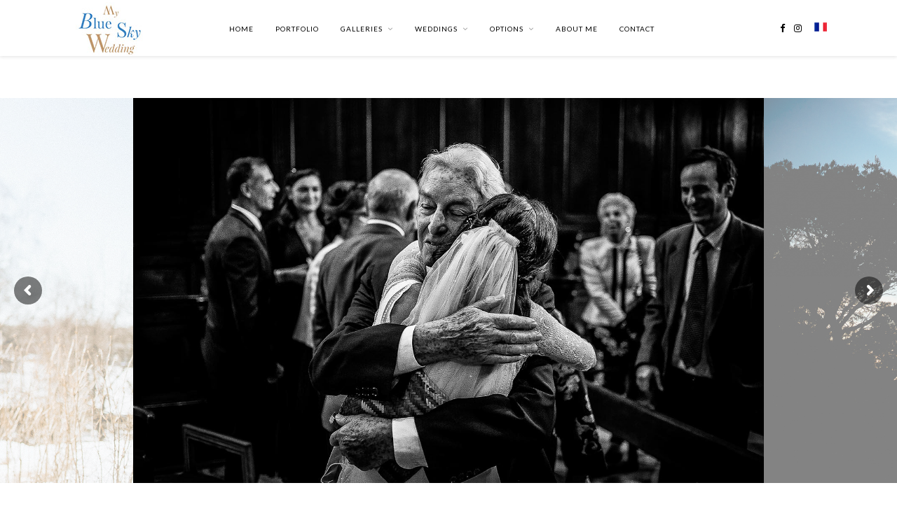

--- FILE ---
content_type: text/html; charset=UTF-8
request_url: https://myblueskywedding.com/wedding-photographer-opio/
body_size: 21245
content:
<!DOCTYPE html>
<html lang="en-US">
<head>

	<meta charset="UTF-8">
	<meta http-equiv="X-UA-Compatible" content="IE=edge">
	<meta name="viewport" content="width=device-width, initial-scale=1">

	<link rel="profile" href="http://gmpg.org/xfn/11" />
	
		
	<link rel="alternate" type="application/rss+xml" title="My Blue Sky Wedding RSS Feed" href="https://myblueskywedding.com/feed/" />
	<link rel="alternate" type="application/atom+xml" title="My Blue Sky Wedding Atom Feed" href="https://myblueskywedding.com/feed/atom/" />
	<link rel="pingback" href="https://myblueskywedding.com/xmlrpc.php" />
	
	<meta name='robots' content='index, follow, max-image-preview:large, max-snippet:-1, max-video-preview:-1' />

	<!-- This site is optimized with the Yoast SEO plugin v26.8 - https://yoast.com/product/yoast-seo-wordpress/ -->
	<title>Opio wedding photographer - My Blue Sky Wedding - Wedding photo</title>
<link data-rocket-preload as="style" href="https://fonts.googleapis.com/css?family=Lato%3A400%2C700%2C400italic%2C700italic%7CPlayfair%20Display%3A400%2C700%2C400italic%2C700italic&#038;subset=latin%2Clatin-ext&#038;display=swap" rel="preload">
<link href="https://fonts.googleapis.com/css?family=Lato%3A400%2C700%2C400italic%2C700italic%7CPlayfair%20Display%3A400%2C700%2C400italic%2C700italic&#038;subset=latin%2Clatin-ext&#038;display=swap" media="print" onload="this.media=&#039;all&#039;" rel="stylesheet">
<noscript data-wpr-hosted-gf-parameters=""><link rel="stylesheet" href="https://fonts.googleapis.com/css?family=Lato%3A400%2C700%2C400italic%2C700italic%7CPlayfair%20Display%3A400%2C700%2C400italic%2C700italic&#038;subset=latin%2Clatin-ext&#038;display=swap"></noscript>
	<meta name="description" content="Opio wedding photographer destination, I realise original wedding and marriage photo-reportage in Provence and in the South of France - French Riviera" />
	<link rel="canonical" href="https://myblueskywedding.com/wedding-photographer-opio/" />
	<meta property="og:locale" content="en_US" />
	<meta property="og:type" content="article" />
	<meta property="og:title" content="Opio wedding photographer - My Blue Sky Wedding - Wedding photo" />
	<meta property="og:description" content="Opio wedding photographer destination, I realise original wedding and marriage photo-reportage in Provence and in the South of France - French Riviera" />
	<meta property="og:url" content="https://myblueskywedding.com/wedding-photographer-opio/" />
	<meta property="og:site_name" content="My Blue Sky Wedding" />
	<meta property="article:modified_time" content="2020-05-13T07:28:52+00:00" />
	<meta name="twitter:card" content="summary_large_image" />
	<meta name="twitter:label1" content="Est. reading time" />
	<meta name="twitter:data1" content="8 minutes" />
	<script type="application/ld+json" class="yoast-schema-graph">{"@context":"https://schema.org","@graph":[{"@type":"WebPage","@id":"https://myblueskywedding.com/wedding-photographer-opio/","url":"https://myblueskywedding.com/wedding-photographer-opio/","name":"Opio wedding photographer - My Blue Sky Wedding - Wedding photo","isPartOf":{"@id":"https://myblueskywedding.com/#website"},"datePublished":"2019-03-03T15:14:26+00:00","dateModified":"2020-05-13T07:28:52+00:00","description":"Opio wedding photographer destination, I realise original wedding and marriage photo-reportage in Provence and in the South of France - French Riviera","breadcrumb":{"@id":"https://myblueskywedding.com/wedding-photographer-opio/#breadcrumb"},"inLanguage":"en-US","potentialAction":[{"@type":"ReadAction","target":["https://myblueskywedding.com/wedding-photographer-opio/"]}]},{"@type":"BreadcrumbList","@id":"https://myblueskywedding.com/wedding-photographer-opio/#breadcrumb","itemListElement":[{"@type":"ListItem","position":1,"name":"Accueil","item":"https://myblueskywedding.com/"},{"@type":"ListItem","position":2,"name":"Opio wedding photographer"}]},{"@type":"WebSite","@id":"https://myblueskywedding.com/#website","url":"https://myblueskywedding.com/","name":"My Blue Sky Wedding","description":"","potentialAction":[{"@type":"SearchAction","target":{"@type":"EntryPoint","urlTemplate":"https://myblueskywedding.com/?s={search_term_string}"},"query-input":{"@type":"PropertyValueSpecification","valueRequired":true,"valueName":"search_term_string"}}],"inLanguage":"en-US"}]}</script>
	<!-- / Yoast SEO plugin. -->


<link rel='dns-prefetch' href='//fonts.googleapis.com' />
<link href='https://fonts.gstatic.com' crossorigin rel='preconnect' />
<link rel="alternate" type="application/rss+xml" title="My Blue Sky Wedding &raquo; Feed" href="https://myblueskywedding.com/feed/" />
<link rel="alternate" title="oEmbed (JSON)" type="application/json+oembed" href="https://myblueskywedding.com/wp-json/oembed/1.0/embed?url=https%3A%2F%2Fmyblueskywedding.com%2Fwedding-photographer-opio%2F" />
<link rel="alternate" title="oEmbed (XML)" type="text/xml+oembed" href="https://myblueskywedding.com/wp-json/oembed/1.0/embed?url=https%3A%2F%2Fmyblueskywedding.com%2Fwedding-photographer-opio%2F&#038;format=xml" />
<style id='wp-img-auto-sizes-contain-inline-css' type='text/css'>
img:is([sizes=auto i],[sizes^="auto," i]){contain-intrinsic-size:3000px 1500px}
/*# sourceURL=wp-img-auto-sizes-contain-inline-css */
</style>
<link rel='stylesheet' id='scap.flashblock-css' href='https://myblueskywedding.com/wp-content/plugins/compact-wp-audio-player/css/flashblock.css?ver=6.9' type='text/css' media='all' />
<link rel='stylesheet' id='scap.player-css' href='https://myblueskywedding.com/wp-content/plugins/compact-wp-audio-player/css/player.css?ver=6.9' type='text/css' media='all' />
<link rel='stylesheet' id='sbi_styles-css' href='https://myblueskywedding.com/wp-content/plugins/instagram-feed/css/sbi-styles.min.css?ver=6.10.0' type='text/css' media='all' />
<style id='wp-emoji-styles-inline-css' type='text/css'>

	img.wp-smiley, img.emoji {
		display: inline !important;
		border: none !important;
		box-shadow: none !important;
		height: 1em !important;
		width: 1em !important;
		margin: 0 0.07em !important;
		vertical-align: -0.1em !important;
		background: none !important;
		padding: 0 !important;
	}
/*# sourceURL=wp-emoji-styles-inline-css */
</style>
<link rel='stylesheet' id='lightbox-pro-css-css' href='https://myblueskywedding.com/wp-content/plugins/image-hover-effects-vc-extension-2.0/css/jquery.fancybox.css?ver=6.9' type='text/css' media='all' />
<link rel='stylesheet' id='image-hover-pro-css-css' href='https://myblueskywedding.com/wp-content/plugins/image-hover-effects-vc-extension-2.0/css/image-hover.css?ver=6.9' type='text/css' media='all' />
<link rel='stylesheet' id='rs-plugin-settings-css' href='https://myblueskywedding.com/wp-content/plugins/revslider/public/assets/css/settings.css?ver=5.4.8' type='text/css' media='all' />
<style id='rs-plugin-settings-inline-css' type='text/css'>
#rs-demo-id {}
/*# sourceURL=rs-plugin-settings-inline-css */
</style>
<link rel='stylesheet' id='sp_style-css' href='https://myblueskywedding.com/wp-content/themes/rosemary/style.css?ver=6.9' type='text/css' media='all' />
<link rel='stylesheet' id='font-awesome-css' href='https://myblueskywedding.com/wp-content/themes/rosemary/css/font-awesome.min.css?ver=6.9' type='text/css' media='all' />
<link rel='stylesheet' id='responsive-css' href='https://myblueskywedding.com/wp-content/themes/rosemary/css/responsive.css?ver=6.9' type='text/css' media='all' />


<link rel='stylesheet' id='js_composer_front-css' href='https://myblueskywedding.com/wp-content/plugins/js_composer/assets/css/js_composer.min.css?ver=8.0.1' type='text/css' media='all' />
<script type="text/javascript" src="https://myblueskywedding.com/wp-content/plugins/compact-wp-audio-player/js/soundmanager2-nodebug-jsmin.js?ver=6.9" id="scap.soundmanager2-js"></script>
<script type="text/javascript" src="https://myblueskywedding.com/wp-includes/js/jquery/jquery.min.js?ver=3.7.1" id="jquery-core-js"></script>
<script type="text/javascript" src="https://myblueskywedding.com/wp-includes/js/jquery/jquery-migrate.min.js?ver=3.4.1" id="jquery-migrate-js"></script>
<script type="text/javascript" src="https://myblueskywedding.com/wp-content/plugins/image-hover-effects-vc-extension-2.0/js/jquery.fancybox.min.js?ver=6.9" id="lightbox-pro-js-js"></script>
<script type="text/javascript" src="https://myblueskywedding.com/wp-content/plugins/image-hover-effects-vc-extension-2.0/js/front.js?ver=6.9" id="image-hover-pro-js-js"></script>
<script type="text/javascript" src="https://myblueskywedding.com/wp-content/plugins/revslider/public/assets/js/jquery.themepunch.tools.min.js?ver=5.4.8" id="tp-tools-js"></script>
<script type="text/javascript" src="https://myblueskywedding.com/wp-content/plugins/revslider/public/assets/js/jquery.themepunch.revolution.min.js?ver=5.4.8" id="revmin-js"></script>
<script></script><link rel="https://api.w.org/" href="https://myblueskywedding.com/wp-json/" /><link rel="alternate" title="JSON" type="application/json" href="https://myblueskywedding.com/wp-json/wp/v2/pages/1695" /><link rel="EditURI" type="application/rsd+xml" title="RSD" href="https://myblueskywedding.com/xmlrpc.php?rsd" />
<meta name="generator" content="WordPress 6.9" />
<link rel='shortlink' href='https://myblueskywedding.com/?p=1695' />
    <style type="text/css">
	
		#logo { padding:0px 0 40px; }
		
								#nav-wrapper .menu li.current-menu-item > a, #nav-wrapper .menu li.current_page_item > a, #nav-wrapper .menu li a:hover {  color:; }
		
		#nav-wrapper .menu .sub-menu, #nav-wrapper .menu .children { background: ; }
		#nav-wrapper ul.menu ul a, #nav-wrapper .menu ul ul a {  color:; }
		#nav-wrapper ul.menu ul a:hover, #nav-wrapper .menu ul ul a:hover { color: ; background:; }
		
		.slicknav_nav { background:; }
		.slicknav_nav a { color:; }
		.slicknav_menu .slicknav_icon-bar { background-color:; }
		
		#top-social a i { color:; }
		#top-social a:hover i { color:; }
		
		#top-search i { color:; }
		#top-search { border-color:; }
								
		.widget-title { background:; color:; border-color:; }
		
						
		a, .social-widget a:hover > i, .woocommerce .star-rating { color:; }
		.post-header .cat a, .post-entry blockquote { border-color:; }
		
		.feat-item .read-more, .more-button  { background:; color:; border-color:;}
		.feat-item .read-more:hover, .more-button:hover  { background:; color:; border-color:;}
		
						
				
    </style>
    <meta name="generator" content="Powered by WPBakery Page Builder - drag and drop page builder for WordPress."/>
<meta name="generator" content="Powered by Slider Revolution 5.4.8 - responsive, Mobile-Friendly Slider Plugin for WordPress with comfortable drag and drop interface." />
<script type="text/javascript">function setREVStartSize(e){									
						try{ e.c=jQuery(e.c);var i=jQuery(window).width(),t=9999,r=0,n=0,l=0,f=0,s=0,h=0;
							if(e.responsiveLevels&&(jQuery.each(e.responsiveLevels,function(e,f){f>i&&(t=r=f,l=e),i>f&&f>r&&(r=f,n=e)}),t>r&&(l=n)),f=e.gridheight[l]||e.gridheight[0]||e.gridheight,s=e.gridwidth[l]||e.gridwidth[0]||e.gridwidth,h=i/s,h=h>1?1:h,f=Math.round(h*f),"fullscreen"==e.sliderLayout){var u=(e.c.width(),jQuery(window).height());if(void 0!=e.fullScreenOffsetContainer){var c=e.fullScreenOffsetContainer.split(",");if (c) jQuery.each(c,function(e,i){u=jQuery(i).length>0?u-jQuery(i).outerHeight(!0):u}),e.fullScreenOffset.split("%").length>1&&void 0!=e.fullScreenOffset&&e.fullScreenOffset.length>0?u-=jQuery(window).height()*parseInt(e.fullScreenOffset,0)/100:void 0!=e.fullScreenOffset&&e.fullScreenOffset.length>0&&(u-=parseInt(e.fullScreenOffset,0))}f=u}else void 0!=e.minHeight&&f<e.minHeight&&(f=e.minHeight);e.c.closest(".rev_slider_wrapper").css({height:f})					
						}catch(d){console.log("Failure at Presize of Slider:"+d)}						
					};</script>
<style type="text/css" data-type="vc_shortcodes-custom-css">.vc_custom_1544736654980{margin-top: -170px !important;}.vc_custom_1544735375593{padding-bottom: 50px !important;}.vc_custom_1545140006209{padding-top: 60px !important;}.vc_custom_1545140006209{padding-top: 60px !important;}</style><noscript><style> .wpb_animate_when_almost_visible { opacity: 1; }</style></noscript><!-- Global site tag (gtag.js) - Google Analytics -->
<script async src="https://www.googletagmanager.com/gtag/js?id=UA-133657782-1"></script>
<script>
  window.dataLayer = window.dataLayer || [];
  function gtag(){dataLayer.push(arguments);}
  gtag('js', new Date());

  gtag('config', 'UA-133657782-1');
</script>
	
<link rel='stylesheet' id='vc_pageable_owl-carousel-css-css' href='https://myblueskywedding.com/wp-content/plugins/js_composer/assets/lib/vendor/owl-carousel2-dist/assets/owl.min.css?ver=8.0.1' type='text/css' media='all' />
<link rel='stylesheet' id='vc_animate-css-css' href='https://myblueskywedding.com/wp-content/plugins/js_composer/assets/lib/vendor/node_modules/animate.css/animate.min.css?ver=8.0.1' type='text/css' media='all' />
<meta name="generator" content="WP Rocket 3.20.3" data-wpr-features="wpr_preload_links wpr_desktop" /></head>

<body class="wp-singular page-template page-template-page-fullwidth page-template-page-fullwidth-php page page-id-1695 wp-theme-rosemary wpb-js-composer js-comp-ver-8.0.1 vc_responsive">

<div data-rocket-location-hash="fa2df86891b0a87573f305dfc8275fa5" id="top-bar">
	
		<div data-rocket-location-hash="6005da2017e5fd3302f88d75d9af55c2" class="container">
			<div data-rocket-location-hash="43042fef16b82f7f9047e368c5601dfe" id="logo">
				
									
											<a href="https://myblueskywedding.com"><img src="https://myblueskywedding.com/wp-content/uploads/2020/05/LOGO-MBSW-2020-BDEF-2.jpg" alt="My Blue Sky Wedding" /></a>
										
								
			</div>
			
			<div id="nav-wrapper">
				<ul id="menu-menu-1" class="menu"><li id="menu-item-49" class="menu-item menu-item-type-post_type menu-item-object-page menu-item-home menu-item-49"><a href="https://myblueskywedding.com/">Home</a></li>
<li id="menu-item-62" class="menu-item menu-item-type-post_type menu-item-object-page menu-item-62"><a href="https://myblueskywedding.com/portfolio/">Portfolio</a></li>
<li id="menu-item-829" class="menu-item menu-item-type-custom menu-item-object-custom menu-item-has-children menu-item-829"><a href="#">Galleries</a>
<ul class="sub-menu">
	<li id="menu-item-835" class="menu-item menu-item-type-post_type menu-item-object-page menu-item-835"><a href="https://myblueskywedding.com/wedding-galleries/">Wedding galleries</a></li>
	<li id="menu-item-842" class="menu-item menu-item-type-post_type menu-item-object-page menu-item-842"><a href="https://myblueskywedding.com/couple-gallery/">Couple gallery</a></li>
	<li id="menu-item-844" class="menu-item menu-item-type-post_type menu-item-object-page menu-item-844"><a href="https://myblueskywedding.com/private-gallery/">Private gallery</a></li>
</ul>
</li>
<li id="menu-item-65" class="menu-item menu-item-type-custom menu-item-object-custom menu-item-has-children menu-item-65"><a href="#">Weddings</a>
<ul class="sub-menu">
	<li id="menu-item-56" class="menu-item menu-item-type-post_type menu-item-object-page menu-item-56"><a href="https://myblueskywedding.com/packages/">Packages</a></li>
	<li id="menu-item-828" class="menu-item menu-item-type-post_type menu-item-object-page menu-item-828"><a href="https://myblueskywedding.com/wedding-advice/">Wedding Advice</a></li>
	<li id="menu-item-832" class="menu-item menu-item-type-taxonomy menu-item-object-category menu-item-832"><a href="https://myblueskywedding.com/category/lieux-de-reception/">Lieux de réception</a></li>
</ul>
</li>
<li id="menu-item-66" class="menu-item menu-item-type-custom menu-item-object-custom menu-item-has-children menu-item-66"><a href="#">Options</a>
<ul class="sub-menu">
	<li id="menu-item-63" class="menu-item menu-item-type-post_type menu-item-object-page menu-item-63"><a href="https://myblueskywedding.com/engagement-session-couple-lifestyle/">Engagement session / Couple / Lifestyle</a></li>
	<li id="menu-item-849" class="menu-item menu-item-type-post_type menu-item-object-page menu-item-849"><a href="https://myblueskywedding.com/day-after-trash-the-dress/">Day After Session / Trash The Dress</a></li>
	<li id="menu-item-54" class="menu-item menu-item-type-post_type menu-item-object-page menu-item-54"><a href="https://myblueskywedding.com/wedding-proposal/">Wedding proposal</a></li>
	<li id="menu-item-55" class="menu-item menu-item-type-post_type menu-item-object-page menu-item-55"><a href="https://myblueskywedding.com/evjf-bachelorette/">Bachelorette</a></li>
	<li id="menu-item-59" class="menu-item menu-item-type-post_type menu-item-object-page menu-item-59"><a href="https://myblueskywedding.com/wedding-album-photo-book/">Wedding Album Photo Book</a></li>
	<li id="menu-item-61" class="menu-item menu-item-type-post_type menu-item-object-page menu-item-61"><a href="https://myblueskywedding.com/photobooth/">Photobooth</a></li>
	<li id="menu-item-64" class="menu-item menu-item-type-post_type menu-item-object-page menu-item-64"><a href="https://myblueskywedding.com/video/">Video</a></li>
</ul>
</li>
<li id="menu-item-50" class="menu-item menu-item-type-post_type menu-item-object-page menu-item-50"><a href="https://myblueskywedding.com/a-propos/">About me</a></li>
<li id="menu-item-53" class="menu-item menu-item-type-post_type menu-item-object-page menu-item-53"><a href="https://myblueskywedding.com/contact/">Contact</a></li>
</ul>			</div>
			
			<div data-rocket-location-hash="96de2135102e944400e7d2f9cd0fb8ba" class="menu-mobile"></div>
			
						<div data-rocket-location-hash="58be93a0c96d80b7cc8205144b2dcd9a" id="top-search">
				<form role="search" method="get" id="searchform" action="https://myblueskywedding.com/">
		<input type="text" placeholder="Search and hit enter..." name="s" id="s" />
</form>				<i class="fa fa-search search-desktop"></i>
				<i class="fa fa-search search-toggle"></i>
			</div>
			
			<!-- Responsive Search -->
			<div data-rocket-location-hash="88aa5069b45e95f8115a1ba266d2d072" class="show-search">
				<form role="search" method="get" id="searchform" action="https://myblueskywedding.com/">
		<input type="text" placeholder="Search and hit enter..." name="s" id="s" />
</form>			</div>
			<!-- -->
						
						<div id="top-social" >
				
				<a href="http://facebook.com/https://www.facebook.com/myblueskywedding/" target="_blank"><i class="fa fa-facebook"></i></a>								<a href="http://instagram.com/https://www.instagram.com/myblueskywedding/?hl=fr" target="_blank"><i class="fa fa-instagram"></i></a>																																																
								<a href="https://myblueskywedding.fr" targer"_blank"><img src="http://myblueskywedding.com/wp-content/uploads/2019/01/icon-francepng.png"/></a>	
			</div>
					
		</div>
	
	</div>
	

		
	<div data-rocket-location-hash="e6eb6fcccd8ab4e0754c54f80a5d14c0" class="container">
		
		<div data-rocket-location-hash="2e2c466f9d13efe8e5d76d7000cc782e" id="content">
		
			<div data-rocket-location-hash="671af360b7c57a4493ca71ed0a45bf0c" id="main" class="fullwidth">
			
								
					<article id="post-1695" class="post-1695 page type-page status-publish hentry">
	
		<div class="post-header">					
		<h1>Opio wedding photographer</h1>					
	</div>
		
		
	<div class="post-entry">					
		<div class="wpb-content-wrapper"><div data-vc-full-width="true" data-vc-full-width-init="false" data-vc-stretch-content="true" class="vc_row wpb_row vc_row-fluid vc_custom_1544736654980 vc_row-no-padding"><div class="wpb_column vc_column_container vc_col-sm-12"><div class="vc_column-inner"><div class="wpb_wrapper">
	<div class="wpb_text_column wpb_content_element" >
		<div class="wpb_wrapper">
			
<div id="rev_slider_1_1_wrapper" class="rev_slider_wrapper fullwidthbanner-container" data-source="gallery" style="margin:0px auto;background:transparent;padding:0px;margin-top:0px;margin-bottom:0px;">
<!-- START REVOLUTION SLIDER 5.4.8 fullwidth mode -->
	<div id="rev_slider_1_1" class="rev_slider fullwidthabanner" style="display:none;" data-version="5.4.8">
<ul>	<!-- SLIDE  -->
	<li data-index="rs-1" data-transition="fade" data-slotamount="default" data-hideafterloop="0" data-hideslideonmobile="off"  data-easein="default" data-easeout="default" data-masterspeed="300"  data-thumb="https://myblueskywedding.com/wp-content/uploads/revslider/slider1/photographe-mariage-aix-provence-marseille-luberon-001-100x50.jpg"  data-rotate="0"  data-saveperformance="off"  data-title="Slide" data-param1="" data-param2="" data-param3="" data-param4="" data-param5="" data-param6="" data-param7="" data-param8="" data-param9="" data-param10="" data-description="">
		<!-- MAIN IMAGE -->
		<img decoding="async" src="https://myblueskywedding.com/wp-content/uploads/revslider/slider1/photographe-mariage-aix-provence-marseille-luberon-001.jpg"  alt="" title="Opio wedding photographer"  data-bgposition="center center" data-bgfit="cover" data-bgrepeat="no-repeat" class="rev-slidebg" data-no-retina>
		<!-- LAYERS -->
	</li>
	<!-- SLIDE  -->
	<li data-index="rs-2" data-transition="fade" data-slotamount="default" data-hideafterloop="0" data-hideslideonmobile="off"  data-easein="default" data-easeout="default" data-masterspeed="300"  data-thumb="https://myblueskywedding.com/wp-content/uploads/revslider/slider1/photographe-mariage-aix-provence-marseille-luberon-005-100x50.jpg"  data-rotate="0"  data-saveperformance="off"  data-title="Slide" data-param1="" data-param2="" data-param3="" data-param4="" data-param5="" data-param6="" data-param7="" data-param8="" data-param9="" data-param10="" data-description="">
		<!-- MAIN IMAGE -->
		<img decoding="async" src="https://myblueskywedding.com/wp-content/uploads/revslider/slider1/photographe-mariage-aix-provence-marseille-luberon-005.jpg"  alt="" title="Opio wedding photographer"  data-bgposition="center center" data-bgfit="cover" data-bgrepeat="no-repeat" class="rev-slidebg" data-no-retina>
		<!-- LAYERS -->
	</li>
	<!-- SLIDE  -->
	<li data-index="rs-3" data-transition="fade" data-slotamount="default" data-hideafterloop="0" data-hideslideonmobile="off"  data-easein="default" data-easeout="default" data-masterspeed="300"  data-thumb="https://myblueskywedding.com/wp-content/uploads/revslider/slider1/photographe-mariage-aix-provence-marseille-luberon-002-100x50.jpg"  data-rotate="0"  data-saveperformance="off"  data-title="Slide" data-param1="" data-param2="" data-param3="" data-param4="" data-param5="" data-param6="" data-param7="" data-param8="" data-param9="" data-param10="" data-description="">
		<!-- MAIN IMAGE -->
		<img decoding="async" src="https://myblueskywedding.com/wp-content/uploads/revslider/slider1/photographe-mariage-aix-provence-marseille-luberon-002.jpg"  alt="" title="Opio wedding photographer"  data-bgposition="center center" data-bgfit="cover" data-bgrepeat="no-repeat" class="rev-slidebg" data-no-retina>
		<!-- LAYERS -->
	</li>
	<!-- SLIDE  -->
	<li data-index="rs-4" data-transition="fade" data-slotamount="default" data-hideafterloop="0" data-hideslideonmobile="off"  data-easein="default" data-easeout="default" data-masterspeed="300"  data-thumb="https://myblueskywedding.com/wp-content/uploads/revslider/slider1/photographe-mariage-aix-provence-marseille-luberon-003-100x50.jpg"  data-rotate="0"  data-saveperformance="off"  data-title="Slide" data-param1="" data-param2="" data-param3="" data-param4="" data-param5="" data-param6="" data-param7="" data-param8="" data-param9="" data-param10="" data-description="">
		<!-- MAIN IMAGE -->
		<img decoding="async" src="https://myblueskywedding.com/wp-content/uploads/revslider/slider1/photographe-mariage-aix-provence-marseille-luberon-003.jpg"  alt="" title="Opio wedding photographer"  data-bgposition="center center" data-bgfit="cover" data-bgrepeat="no-repeat" class="rev-slidebg" data-no-retina>
		<!-- LAYERS -->
	</li>
	<!-- SLIDE  -->
	<li data-index="rs-5" data-transition="fade" data-slotamount="default" data-hideafterloop="0" data-hideslideonmobile="off"  data-easein="default" data-easeout="default" data-masterspeed="300"  data-thumb="https://myblueskywedding.com/wp-content/uploads/revslider/slider1/photographe-mariage-aix-provence-marseille-luberon-004-100x50.jpg"  data-rotate="0"  data-saveperformance="off"  data-title="Slide" data-param1="" data-param2="" data-param3="" data-param4="" data-param5="" data-param6="" data-param7="" data-param8="" data-param9="" data-param10="" data-description="">
		<!-- MAIN IMAGE -->
		<img decoding="async" src="https://myblueskywedding.com/wp-content/uploads/revslider/slider1/photographe-mariage-aix-provence-marseille-luberon-004.jpg"  alt="" title="Opio wedding photographer"  data-bgposition="center center" data-bgfit="cover" data-bgrepeat="no-repeat" class="rev-slidebg" data-no-retina>
		<!-- LAYERS -->
	</li>
	<!-- SLIDE  -->
	<li data-index="rs-6" data-transition="fade" data-slotamount="default" data-hideafterloop="0" data-hideslideonmobile="off"  data-easein="default" data-easeout="default" data-masterspeed="300"  data-thumb="https://myblueskywedding.com/wp-content/uploads/revslider/slider1/photographe-mariage-aix-provence-marseille-luberon-006-100x50.jpg"  data-rotate="0"  data-saveperformance="off"  data-title="Slide" data-param1="" data-param2="" data-param3="" data-param4="" data-param5="" data-param6="" data-param7="" data-param8="" data-param9="" data-param10="" data-description="">
		<!-- MAIN IMAGE -->
		<img decoding="async" src="https://myblueskywedding.com/wp-content/uploads/revslider/slider1/photographe-mariage-aix-provence-marseille-luberon-006.jpg"  alt="" title="Opio wedding photographer"  data-bgposition="center center" data-bgfit="cover" data-bgrepeat="no-repeat" class="rev-slidebg" data-no-retina>
		<!-- LAYERS -->
	</li>
</ul>
<script>var htmlDiv = document.getElementById("rs-plugin-settings-inline-css"); var htmlDivCss="";
						if(htmlDiv) {
							htmlDiv.innerHTML = htmlDiv.innerHTML + htmlDivCss;
						}else{
							var htmlDiv = document.createElement("div");
							htmlDiv.innerHTML = "<style>" + htmlDivCss + "</style>";
							document.getElementsByTagName("head")[0].appendChild(htmlDiv.childNodes[0]);
						}
					</script>
<div class="tp-bannertimer tp-bottom" style="visibility: hidden !important;"></div>	</div>
<script>var htmlDiv = document.getElementById("rs-plugin-settings-inline-css"); var htmlDivCss="";
				if(htmlDiv) {
					htmlDiv.innerHTML = htmlDiv.innerHTML + htmlDivCss;
				}else{
					var htmlDiv = document.createElement("div");
					htmlDiv.innerHTML = "<style>" + htmlDivCss + "</style>";
					document.getElementsByTagName("head")[0].appendChild(htmlDiv.childNodes[0]);
				}
			</script>
		<script type="text/javascript">
if (setREVStartSize!==undefined) setREVStartSize(
	{c: '#rev_slider_1_1', responsiveLevels: [1240,1024,1024,1024], gridwidth: [900,960,960,960], gridheight: [550,480,480,480], sliderLayout: 'fullwidth'});
			
var revapi1,
	tpj;	
(function() {			
	if (!/loaded|interactive|complete/.test(document.readyState)) document.addEventListener("DOMContentLoaded",onLoad); else onLoad();	
	function onLoad() {				
		if (tpj===undefined) { tpj = jQuery; if("off" == "on") tpj.noConflict();}
	if(tpj("#rev_slider_1_1").revolution == undefined){
		revslider_showDoubleJqueryError("#rev_slider_1_1");
	}else{
		revapi1 = tpj("#rev_slider_1_1").show().revolution({
			sliderType:"carousel",
			jsFileLocation:"//myblueskywedding.com/wp-content/plugins/revslider/public/assets/js/",
			sliderLayout:"fullwidth",
			dottedOverlay:"none",
			delay:9000,
			navigation: {
				keyboardNavigation:"off",
				keyboard_direction: "horizontal",
				mouseScrollNavigation:"off",
 							mouseScrollReverse:"default",
				onHoverStop:"off",
				arrows: {
					style:"hesperiden",
					enable:true,
					hide_onmobile:false,
					hide_onleave:false,
					tmp:'',
					left: {
						h_align:"left",
						v_align:"center",
						h_offset:20,
						v_offset:0
					},
					right: {
						h_align:"right",
						v_align:"center",
						h_offset:20,
						v_offset:0
					}
				}
			},
			carousel: {
				horizontal_align: "center",
				vertical_align: "center",
				fadeout: "on",
				vary_fade: "on",
				maxVisibleItems: 3,
				infinity: "on",
				space: 0,
				stretch: "off",
 							showLayersAllTime: "off",
 							easing: "Power3.easeInOut",
 							speed: "800"
			},
			responsiveLevels:[1240,1024,1024,1024],
			visibilityLevels:[1240,1024,1024,1024],
			gridwidth:[900,960,960,960],
			gridheight:[550,480,480,480],
			lazyType:"none",
			shadow:0,
			spinner:"spinner0",
			stopLoop:"off",
			stopAfterLoops:-1,
			stopAtSlide:-1,
			shuffle:"on",
			autoHeight:"off",
			disableProgressBar:"on",
			hideThumbsOnMobile:"off",
			hideSliderAtLimit:0,
			hideCaptionAtLimit:0,
			hideAllCaptionAtLilmit:0,
			startWithSlide:1,
			debugMode:false,
			fallbacks: {
				simplifyAll:"off",
				nextSlideOnWindowFocus:"on",
				disableFocusListener:true,
			}
		});
	}; /* END OF revapi call */
	
 }; /* END OF ON LOAD FUNCTION */
}()); /* END OF WRAPPING FUNCTION */
</script>
		<script>
					var htmlDivCss = unescape(".hesperiden.tparrows%20%7B%0A%09cursor%3Apointer%3B%0A%09background%3Argba%280%2C0%2C0%2C0.5%29%3B%0A%09width%3A40px%3B%0A%09height%3A40px%3B%0A%09position%3Aabsolute%3B%0A%09display%3Ablock%3B%0A%09z-index%3A100%3B%0A%20%20%20%20border-radius%3A%2050%25%3B%0A%7D%0A.hesperiden.tparrows%3Ahover%20%7B%0A%09background%3Argba%280%2C%200%2C%200%2C%201%29%3B%0A%7D%0A.hesperiden.tparrows%3Abefore%20%7B%0A%09font-family%3A%20%22revicons%22%3B%0A%09font-size%3A20px%3B%0A%09color%3Argb%28255%2C%20255%2C%20255%29%3B%0A%09display%3Ablock%3B%0A%09line-height%3A%2040px%3B%0A%09text-align%3A%20center%3B%0A%7D%0A.hesperiden.tparrows.tp-leftarrow%3Abefore%20%7B%0A%09content%3A%20%22%5Ce82c%22%3B%0A%20%20%20%20margin-left%3A-3px%3B%0A%7D%0A.hesperiden.tparrows.tp-rightarrow%3Abefore%20%7B%0A%09content%3A%20%22%5Ce82d%22%3B%0A%20%20%20%20margin-right%3A-3px%3B%0A%7D%0A");
					var htmlDiv = document.getElementById('rs-plugin-settings-inline-css');
					if(htmlDiv) {
						htmlDiv.innerHTML = htmlDiv.innerHTML + htmlDivCss;
					}
					else{
						var htmlDiv = document.createElement('div');
						htmlDiv.innerHTML = '<style>' + htmlDivCss + '</style>';
						document.getElementsByTagName('head')[0].appendChild(htmlDiv.childNodes[0]);
					}
				  </script>
				</div><!-- END REVOLUTION SLIDER -->

		</div>
	</div>
</div></div></div></div><div class="vc_row-full-width vc_clearfix"></div><div class="vc_row wpb_row vc_row-fluid vc_custom_1544735375593"><div class="wpb_column vc_column_container vc_col-sm-6"><div class="vc_column-inner"><div class="wpb_wrapper">
	<div class="wpb_text_column wpb_content_element" >
		<div class="wpb_wrapper">
			<h1 style="text-align: center;"><span style="font-size: 18pt;">OPIO WEDDING PHOTOGRAPHER</span></h1>
<h2></h2>
<h2 style="text-align: center;"><span style="font-size: 14pt;">&#8211; MY BLUE SKY WEDDING &#8211;</span></h2>
<h2 style="text-align: center;"><span style="font-size: 12pt;">WEDDING PHOTOGRAPHER IN OPIO IN THE SOUTH OF FRANCE</span></h2>
<h2 style="text-align: center;"><span style="font-size: 12pt;">WEDDING PHOTOGRAPHY COVERAGE IN PROVENCE ON THE FRENCH RIVIERA</span></h2>
<p style="text-align: justify;">A wedding is an important event in a couple’s life. That is why it deserves to be immortalized in the best possible way. In order to treasure wonderful memories of this increadible day, it is essential to call upon a wedding photographer in Opio.</p>
<p style="text-align: justify;"><span style="color: #333333;"><a style="color: #333333;" href="https://fr.wikipedia.org/wiki/Opio" target="_blank" rel="noopener noreferrer">Opio</a></span> has everything that you might wish for to celebrate such a unique event. It holds many increadible locations that will truly enhance your wedding. Specialized in covering weddings in the South of France region, I place all my photographic skills at your service. I am here to capture the best memories of your wedding so as to best tell your story.</p>
<h2><span style="font-size: 14pt;">WEDDING PHOTOGRAPHER IN OPIO IN THE SOUTH OF FRANCE</span></h2>
<p style="text-align: justify;"><strong>As a wedding photographer in Opio in Provence </strong>for many years now, I look forward to just one thing : immortalising your wedding day in my pictures! With my experience of covering over a hundred wedding in the South of France, I can capture the best moments of your special day. I have acquired real recognition in the field of professional photography and been awarded three MPPF medals (Médaille de la Photographie Professionnelle Française).</p>
<p style="text-align: justify;">Specializing in wedding photography, I have been included in the <strong>top 10 best</strong> <strong>wedding photographers in</strong><strong> Provence</strong> on the Zankyou website. I often take part in wedding photography contests such as <strong>Fearless</strong>, <strong>WPJA</strong>, <strong>MyWed</strong> et <strong>WPS</strong> and regularly win awards. This confirms real international recognition of my work.</p>

		</div>
	</div>

	<div  class="wpb_single_image wpb_content_element vc_align_center wpb_content_element">
		
		<figure class="wpb_wrapper vc_figure">
			<div class="vc_single_image-wrapper   vc_box_border_grey"><img fetchpriority="high" decoding="async" width="900" height="600" src="https://myblueskywedding.com/wp-content/uploads/2018/12/photographe-mariage-marseille-aix-en-provence-nice-cannes-monaco-063.jpg" class="vc_single_image-img attachment-full" alt="wedding photographer Provence French riviera South of France" title="wedding photographer provence" srcset="https://myblueskywedding.com/wp-content/uploads/2018/12/photographe-mariage-marseille-aix-en-provence-nice-cannes-monaco-063.jpg 900w, https://myblueskywedding.com/wp-content/uploads/2018/12/photographe-mariage-marseille-aix-en-provence-nice-cannes-monaco-063-300x200.jpg 300w, https://myblueskywedding.com/wp-content/uploads/2018/12/photographe-mariage-marseille-aix-en-provence-nice-cannes-monaco-063-768x512.jpg 768w" sizes="(max-width: 900px) 100vw, 900px" /></div>
		</figure>
	</div>

	<div class="wpb_text_column wpb_content_element" >
		<div class="wpb_wrapper">
			<p style="text-align: justify;">Present yet discreet, my photographic style is that of a photo-journalist. I choose to always focus on authentic and un-staged moments so as to cover your wedding in the most natural and sincere manner. Wherever you may have chosen to get married, rest assured that I’m just as happy covering your special day be it in a castle, in the mountains, on the edge of a vineyard or alongside a river. I would be delighted to accompany you and be your wedding photographer in Opio.</p>
<h2><span style="font-size: 14pt;">WEDDING PHOTO COVERAGE IN OPIO : AUTHENTICITY FIRST AND FOREMOST !</span></h2>
<p style="text-align: justify;">Your wedding is unique and will be different to all those that I have previously covered. However, my style itself does not change. To ensure you can treasure the best memories of your special day, spontaneity is the key. There are only very few posed photos. That is the essence of a photo-journalist approach.</p>

		</div>
	</div>
</div></div></div><div class="wpb_column vc_column_container vc_col-sm-6"><div class="vc_column-inner"><div class="wpb_wrapper">
	<div  class="wpb_single_image wpb_content_element vc_align_left wpb_content_element">
		
		<figure class="wpb_wrapper vc_figure">
			<div class="vc_single_image-wrapper   vc_box_border_grey"><img decoding="async" width="1200" height="800" src="https://myblueskywedding.com/wp-content/uploads/2018/12/photographe-mariage-sud-de-la-france-marseille-aix-en-provence-nice-cannes-02.jpg" class="vc_single_image-img attachment-full" alt="Wedding photographer Provence France French Riviera" title="Wedding Photographer Provence France" srcset="https://myblueskywedding.com/wp-content/uploads/2018/12/photographe-mariage-sud-de-la-france-marseille-aix-en-provence-nice-cannes-02.jpg 1200w, https://myblueskywedding.com/wp-content/uploads/2018/12/photographe-mariage-sud-de-la-france-marseille-aix-en-provence-nice-cannes-02-300x200.jpg 300w, https://myblueskywedding.com/wp-content/uploads/2018/12/photographe-mariage-sud-de-la-france-marseille-aix-en-provence-nice-cannes-02-768x512.jpg 768w, https://myblueskywedding.com/wp-content/uploads/2018/12/photographe-mariage-sud-de-la-france-marseille-aix-en-provence-nice-cannes-02-1024x683.jpg 1024w, https://myblueskywedding.com/wp-content/uploads/2018/12/photographe-mariage-sud-de-la-france-marseille-aix-en-provence-nice-cannes-02-1080x720.jpg 1080w" sizes="(max-width: 1200px) 100vw, 1200px" /></div>
		</figure>
	</div>

	<div class="wpb_text_column wpb_content_element" >
		<div class="wpb_wrapper">
			<p style="text-align: justify;">Capturing these moments on the go is when the magic and charm operates. This technique is tried and tested, and guarantees you never end up with conventionnal photos. You will have real, intense and authentic pictures of you and your guests. This also means you can count on your wedding photographer in Opio to cover those impromptu and unplanned moments that are bound to happen during your wedding day. It’s more that just about taking photos, his role is to immortalise your story.</p>
<h2><span style="font-size: 14pt;">WEDDING PHOTOGRAPHER IN PROVENCE IN OPIO</span></h2>
<p style="text-align: justify;"><strong>Opio, Antibes, <span style="color: #333333;"><a style="color: #333333;" href="https://myblueskywedding.com/wedding-photographer-nice/" target="_blank" rel="noopener noreferrer">Nice</a></span>, Cannes, <span style="color: #333333;"><a style="color: #333333;" href="https://myblueskywedding.com/wedding-photographer-eze/" target="_blank" rel="noopener noreferrer">Eze</a></span></strong> are some of my most covered destinations in Provence in the South of France. For you to enjoy your day fully, it is important for me to build an honest, sincere and trusting relationship with you both before then. In the run up to your wedding, we can meet up in person or online, and focus together on the various details of your special day. Throughout all these exchanges, I will learn more about you, your families, your guests, and how your ceremony will pan out. It is important for me to know all the finest details ahead of time, so as to be independant and totally reliable on the day.</p>

		</div>
	</div>

	<div  class="wpb_single_image wpb_content_element vc_align_left wpb_content_element">
		
		<figure class="wpb_wrapper vc_figure">
			<div class="vc_single_image-wrapper   vc_box_border_grey"><img decoding="async" width="900" height="600" src="https://myblueskywedding.com/wp-content/uploads/2018/12/photographe-mariage-marseille-aix-en-provence-nice-cannes-monaco-076.jpg" class="vc_single_image-img attachment-full" alt="wedding photographer Provence French riviera in the South of France" title="French wedding photographer Provence" srcset="https://myblueskywedding.com/wp-content/uploads/2018/12/photographe-mariage-marseille-aix-en-provence-nice-cannes-monaco-076.jpg 900w, https://myblueskywedding.com/wp-content/uploads/2018/12/photographe-mariage-marseille-aix-en-provence-nice-cannes-monaco-076-300x200.jpg 300w, https://myblueskywedding.com/wp-content/uploads/2018/12/photographe-mariage-marseille-aix-en-provence-nice-cannes-monaco-076-768x512.jpg 768w" sizes="(max-width: 900px) 100vw, 900px" /></div>
		</figure>
	</div>

	<div class="wpb_text_column wpb_content_element" >
		<div class="wpb_wrapper">
			<p style="text-align: justify;">As your wedding photographer in Opio in Provence, I need to be fully clued in. This means I can anticipate situations and find the best angles for all my shots. As we get to know each other, and you get to see how I work, you can forget all about my presence. You might even not even notice I’m there !</p>
<p style="text-align: justify;">That is when you truly get to enjoy your day and your guests. I’ll be there, discreetly capturing those beautiful little moments that will happen throughout your wedding day. So if you are looking for a professional wedding photographer in Opio who can be both creative in a photo-journalistic way, and be respectful of your requests, look no further, you’ve come to the right place.</p>

		</div>
	</div>
</div></div></div></div><div class="vc_row wpb_row vc_row-fluid"><div class="wpb_column vc_column_container vc_col-sm-12"><div class="vc_column-inner"><div class="wpb_wrapper"><div class="vc_separator wpb_content_element vc_separator_align_center vc_sep_width_100 vc_sep_pos_align_center vc_separator_no_text vc_sep_color_grey wpb_content_element  wpb_content_element" ><span class="vc_sep_holder vc_sep_holder_l"><span class="vc_sep_line"></span></span><span class="vc_sep_holder vc_sep_holder_r"><span class="vc_sep_line"></span></span>
</div>
	<div class="wpb_text_column wpb_content_element" >
		<div class="wpb_wrapper">
			<h2 style="text-align: center;"><span style="font-size: 14pt;"><em>Fearless</em>, <em>WPJA</em>, <em>MyWed </em>: PHOTOGRAPHY AWARDS</span></h2>
<p>&nbsp;</p>
<p style="text-align: justify;">Fearless and WPJA are two of the most demanding wedding photography contests in the world. The awards they give photographers are a real mark of recognition. Not only do they highlight a photographer’s talent, but they also encourage to push one’s own boundaries further. This can lead to new lines of questionning and new paths to explore.</p>

		</div>
	</div>
<div class="vc_row wpb_row vc_inner vc_row-fluid"><div class="wpb_column vc_column_container vc_col-sm-4"><div class="vc_column-inner"><div class="wpb_wrapper">
	<div  class="wpb_single_image wpb_content_element vc_align_center wpb_content_element">
		
		<figure class="wpb_wrapper vc_figure">
			<div class="vc_single_image-wrapper   vc_box_border_grey"><img loading="lazy" decoding="async" width="900" height="600" src="https://myblueskywedding.com/wp-content/uploads/2020/05/photographe-mariage-provence-001.jpg" class="vc_single_image-img attachment-full" alt="My Blue Sky Wedding - Wedding photographer South of France" title="Provence wedding photographer award" srcset="https://myblueskywedding.com/wp-content/uploads/2020/05/photographe-mariage-provence-001.jpg 900w, https://myblueskywedding.com/wp-content/uploads/2020/05/photographe-mariage-provence-001-300x200.jpg 300w, https://myblueskywedding.com/wp-content/uploads/2020/05/photographe-mariage-provence-001-768x512.jpg 768w" sizes="auto, (max-width: 900px) 100vw, 900px" /></div>
		</figure>
	</div>
</div></div></div><div class="wpb_column vc_column_container vc_col-sm-4"><div class="vc_column-inner"><div class="wpb_wrapper">
	<div  class="wpb_single_image wpb_content_element vc_align_center wpb_content_element">
		
		<figure class="wpb_wrapper vc_figure">
			<div class="vc_single_image-wrapper   vc_box_border_grey"><img loading="lazy" decoding="async" width="900" height="600" src="https://myblueskywedding.com/wp-content/uploads/2020/05/award-photographe-mariage-provence-france-003.jpg" class="vc_single_image-img attachment-full" alt="My Blue Sky Wedding - Wedding photographer South of France French Riviera" title="Provence wedding photographer award" srcset="https://myblueskywedding.com/wp-content/uploads/2020/05/award-photographe-mariage-provence-france-003.jpg 900w, https://myblueskywedding.com/wp-content/uploads/2020/05/award-photographe-mariage-provence-france-003-300x200.jpg 300w, https://myblueskywedding.com/wp-content/uploads/2020/05/award-photographe-mariage-provence-france-003-768x512.jpg 768w" sizes="auto, (max-width: 900px) 100vw, 900px" /></div>
		</figure>
	</div>
</div></div></div><div class="wpb_column vc_column_container vc_col-sm-4"><div class="vc_column-inner"><div class="wpb_wrapper">
	<div  class="wpb_single_image wpb_content_element vc_align_center wpb_content_element">
		
		<figure class="wpb_wrapper vc_figure">
			<div class="vc_single_image-wrapper   vc_box_border_grey"><img loading="lazy" decoding="async" width="900" height="600" src="https://myblueskywedding.com/wp-content/uploads/2020/05/photographe-mariage-provence-003.jpg" class="vc_single_image-img attachment-full" alt="My Blue Sky Wedding - Wedding photographer in the South of France" title="Provence wedding photographer award" srcset="https://myblueskywedding.com/wp-content/uploads/2020/05/photographe-mariage-provence-003.jpg 900w, https://myblueskywedding.com/wp-content/uploads/2020/05/photographe-mariage-provence-003-300x200.jpg 300w, https://myblueskywedding.com/wp-content/uploads/2020/05/photographe-mariage-provence-003-768x512.jpg 768w" sizes="auto, (max-width: 900px) 100vw, 900px" /></div>
		</figure>
	</div>
</div></div></div></div><div class="vc_empty_space"   style="height: 32px"><span class="vc_empty_space_inner"></span></div><div class="vc_separator wpb_content_element vc_separator_align_center vc_sep_width_100 vc_sep_pos_align_center vc_separator_no_text vc_sep_color_grey wpb_content_element  wpb_content_element" ><span class="vc_sep_holder vc_sep_holder_l"><span class="vc_sep_line"></span></span><span class="vc_sep_holder vc_sep_holder_r"><span class="vc_sep_line"></span></span>
</div></div></div></div></div><div class="vc_row wpb_row vc_row-fluid vc_custom_1545140006209"><div class="wpb_column vc_column_container vc_col-sm-12"><div class="vc_column-inner"><div class="wpb_wrapper">
	<div class="wpb_text_column wpb_content_element" >
		<div class="wpb_wrapper">
			<h2 style="text-align: justify;"><span style="color: #000000; font-size: 14pt;">OPIO</span><span style="font-size: 14pt;">, A DREAM LOCATION TO GET MARRIED IN, ON THE FRENCH RIVIERA</span></h2>
<p style="text-align: justify;">Between sea and mountains in the heart of Grasse, Opio is a small traditional village filled with charm. In this peaceful environment of Provence reigns a true sweetness of life. In its historic center of Opio you can stroll the small shady lanes lined with beautiful restored bastides. Near the old Castle of Bishops or the Church of St. Trophime, you can not miss your wedding photos with the beautiful panorama that awaits you.</p>
<p style="text-align: justify;">While strolling outside the city, you will spend good moments under the blue sky and the greenery of the Mediterranean nature. In Opio, we cultivate rose and jasmine. What wonderful symbols when we come to get married! To add a little charm to this Provence, the olive is also at the party at the Grande Bastide. The <strong>Domaine des Courmettes</strong>, the <strong>Bastide du Roy</strong> and the <strong>Royal Mougins Golf Resort</strong> will be happy to welcome you to be the place of reception of your wedding. I would love to accompany you to be your wedding photographer in Opio.</p>
<h2 style="text-align: justify;"><span style="font-size: 14pt;">A WEDDING PHOTOGRAPHER IN OPIO AND FURTHER AFIELD…</span></h2>
<p style="text-align: justify;">More than just a photographer, I am passionate about my job and love what I am lucky to do for a living. Throughout my years of experience, I have learned to see weddings differently. And I can safely say that the pre-wedding, engagement, elopement or other love sessions are also very important.</p>
<p style="text-align: justify;">As a way of anticipating and honoring all your wishes, I am delighted to travel far and capture photos in a world that ressembles you. Whether it is on the seashore, in a desert, at the top of a mountain or on an icy lake, all you need to do is take me onboard with you and I’ll do the rest. As a professional photographer, I’ll guide you, advise you, reassure you when needed, so as to bring out the best in you. Thus I can offer photographs that are simply a true reflection of who you are. This experience will also nuture strong bonds between us and the trust that you’ll have in me during your actual special day. I’ll happily travel and meet you in Provence, from the edge of the Mediterranean or in the foothills of the Alps, to anywhere in France or abroad.</p>
<p style="text-align: justify;">Do write to me, I will read your message attentively and discover your story, your wishes, before answering you as soon as possible. I’d be delighted to hear from you and accompany you in the best possible way before your special day.</p>
<p style="text-align: justify;">Thank you for visiting my website, and hopefully see you soon !</p>
<p style="text-align: justify;">Colas</p>

		</div>
	</div>
</div></div></div></div><div class="vc_row wpb_row vc_row-fluid vc_custom_1545140006209"><div class="wpb_column vc_column_container vc_col-sm-12"><div class="vc_column-inner"><div class="wpb_wrapper">
	<div class="wpb_text_column wpb_content_element" >
		<div class="wpb_wrapper">
			<h2 style="text-align: center;">Témoignages</h2>

		</div>
	</div>
<div class="vc_separator wpb_content_element vc_separator_align_center vc_sep_width_10 vc_sep_pos_align_center vc_separator_no_text vc_sep_color_black wpb_content_element  wpb_content_element" ><span class="vc_sep_holder vc_sep_holder_l"><span class="vc_sep_line"></span></span><span class="vc_sep_holder vc_sep_holder_r"><span class="vc_sep_line"></span></span>
</div></div></div></div></div><div class="vc_row wpb_row vc_row-fluid"><div class="wpb_column vc_column_container vc_col-sm-12"><div class="vc_column-inner"><div class="wpb_wrapper">
<div class="vc_grid-container-wrapper vc_clearfix vc_grid-animation-fadeIn">
	<div class="vc_grid-container vc_clearfix wpb_content_element vc_basic_grid" data-initial-loading-animation="fadeIn" data-vc-grid-settings="{&quot;page_id&quot;:1695,&quot;style&quot;:&quot;pagination&quot;,&quot;action&quot;:&quot;vc_get_vc_grid_data&quot;,&quot;shortcode_id&quot;:&quot;1589354916049-60cd5c67-fe8b-9&quot;,&quot;items_per_page&quot;:&quot;3&quot;,&quot;auto_play&quot;:false,&quot;gap&quot;:30,&quot;speed&quot;:-1000,&quot;loop&quot;:&quot;&quot;,&quot;animation_in&quot;:&quot;&quot;,&quot;animation_out&quot;:&quot;&quot;,&quot;arrows_design&quot;:&quot;vc_arrow-icon-arrow_01_left&quot;,&quot;arrows_color&quot;:&quot;black&quot;,&quot;arrows_position&quot;:&quot;outside&quot;,&quot;paging_design&quot;:&quot;none&quot;,&quot;paging_color&quot;:&quot;grey&quot;,&quot;tag&quot;:&quot;vc_basic_grid&quot;}" data-vc-request="https://myblueskywedding.com/wp-admin/admin-ajax.php" data-vc-post-id="1695" data-vc-public-nonce="005bd10a13">
		
	</div>
</div></div></div></div></div>
</div>	
			
	</div>
	
		<div class="post-meta">
						
		<div class="meta-comments">
			<span></span>		</div>
		
				<div class="meta-share">
			<span class="share-text">Share:</span>
			<a target="_blank" href="https://www.facebook.com/sharer/sharer.php?u=https://myblueskywedding.com/wedding-photographer-opio/"><i class="fa fa-facebook"></i></a>
			<a target="_blank" href="https://twitter.com/intent/tweet?text=Check%20out%20this%20article:%20Opio+wedding+photographer&url=https://myblueskywedding.com/wedding-photographer-opio/"><i class="fa fa-twitter"></i></a>
						<a data-pin-do="none" target="_blank" href="https://pinterest.com/pin/create/button/?url=https://myblueskywedding.com/wedding-photographer-opio/&media=&description=Opio+wedding+photographer"><i class="fa fa-pinterest"></i></a>
			<a target="_blank" href="https://plus.google.com/share?url=https://myblueskywedding.com/wedding-photographer-opio/"><i class="fa fa-google-plus"></i></a>
		</div>
				
	</div>
		
		
</article>						
								
								
			</div>
			
	
		<!-- END CONTENT -->
		</div>
		
	<!-- END CONTAINER -->
	</div>
	
	<div data-rocket-location-hash="d4e7c2718c250ad353d16bd182b63c60" id="instagram-footer">
		
				
	</div>
	
	<div data-rocket-location-hash="823f6cd15c670718f4e3f98c65a4e157" id="footer">
		 <!-- ajout de ma nouvelle widget area -->
  <div data-rocket-location-hash="dd11666e035f35652c19e836a792ab68" id="header-widget-area" class="nwa-header-widget widget-area" role="complementary">
 <div data-rocket-location-hash="3281781d4cce36efaa5bcac00e94a83e" class="nwa-widget">			<div class="textwidget"><h2 style="text-align: center; font-size: 34px;"><a href="https://www.instagram.com/myblueskywedding/" target="_blank" rel="noopener">Follow me on instagram</a></h2>
<p>&nbsp;</p>
<p style="text-align: center;">@myblueskywedding</p>

<div id="sb_instagram"  class="sbi sbi_mob_col_1 sbi_tab_col_2 sbi_col_6" style="width: 100%;"	 data-feedid="*1"  data-res="auto" data-cols="6" data-colsmobile="1" data-colstablet="2" data-num="6" data-nummobile="" data-item-padding=""	 data-shortcode-atts="{}"  data-postid="1695" data-locatornonce="6104bb41f7" data-imageaspectratio="1:1" data-sbi-flags="favorLocal">
	<div class="sb_instagram_header  sbi_no_avatar"   >
	<a class="sbi_header_link" target="_blank"
	   rel="nofollow noopener" href="https://www.instagram.com/myblueskywedding/" title="@myblueskywedding">
		<div class="sbi_header_text sbi_no_bio">
			<div class="sbi_header_img">
				
									<div class="sbi_header_hashtag_icon"  ><svg class="sbi_new_logo fa-instagram fa-w-14" aria-hidden="true" data-fa-processed="" aria-label="Instagram" data-prefix="fab" data-icon="instagram" role="img" viewBox="0 0 448 512">
                    <path fill="currentColor" d="M224.1 141c-63.6 0-114.9 51.3-114.9 114.9s51.3 114.9 114.9 114.9S339 319.5 339 255.9 287.7 141 224.1 141zm0 189.6c-41.1 0-74.7-33.5-74.7-74.7s33.5-74.7 74.7-74.7 74.7 33.5 74.7 74.7-33.6 74.7-74.7 74.7zm146.4-194.3c0 14.9-12 26.8-26.8 26.8-14.9 0-26.8-12-26.8-26.8s12-26.8 26.8-26.8 26.8 12 26.8 26.8zm76.1 27.2c-1.7-35.9-9.9-67.7-36.2-93.9-26.2-26.2-58-34.4-93.9-36.2-37-2.1-147.9-2.1-184.9 0-35.8 1.7-67.6 9.9-93.9 36.1s-34.4 58-36.2 93.9c-2.1 37-2.1 147.9 0 184.9 1.7 35.9 9.9 67.7 36.2 93.9s58 34.4 93.9 36.2c37 2.1 147.9 2.1 184.9 0 35.9-1.7 67.7-9.9 93.9-36.2 26.2-26.2 34.4-58 36.2-93.9 2.1-37 2.1-147.8 0-184.8zM398.8 388c-7.8 19.6-22.9 34.7-42.6 42.6-29.5 11.7-99.5 9-132.1 9s-102.7 2.6-132.1-9c-19.6-7.8-34.7-22.9-42.6-42.6-11.7-29.5-9-99.5-9-132.1s-2.6-102.7 9-132.1c7.8-19.6 22.9-34.7 42.6-42.6 29.5-11.7 99.5-9 132.1-9s102.7-2.6 132.1 9c19.6 7.8 34.7 22.9 42.6 42.6 11.7 29.5 9 99.5 9 132.1s2.7 102.7-9 132.1z"></path>
                </svg></div>
							</div>

			<div class="sbi_feedtheme_header_text">
				<h3>myblueskywedding</h3>
							</div>
		</div>
	</a>
</div>

	<div id="sbi_images" >
		<div class="sbi_item sbi_type_carousel sbi_new sbi_transition"
	id="sbi_18338600971177954" data-date="1732454454">
	<div class="sbi_photo_wrap">
		<a class="sbi_photo" href="https://www.instagram.com/p/DCwW34eMf6a/" target="_blank" rel="noopener nofollow"
			data-full-res="https://scontent-cdg4-1.cdninstagram.com/v/t51.75761-15/468146297_18169010944315628_6047111043229263244_n.jpg?_nc_cat=104&#038;ccb=1-7&#038;_nc_sid=18de74&#038;_nc_ohc=335QAHRun0AQ7kNvgEKMwqT&#038;_nc_zt=23&#038;_nc_ht=scontent-cdg4-1.cdninstagram.com&#038;edm=ANo9K5cEAAAA&#038;_nc_gid=A8afcBOD_dlyMB0d6NQMh2z&#038;oh=00_AYDTqtlwClzBFQTdPZFc2rFFWIxRefsPpM16cUPgj9mT2w&#038;oe=67567DD3"
			data-img-src-set="{&quot;d&quot;:&quot;https:\/\/scontent-cdg4-1.cdninstagram.com\/v\/t51.75761-15\/468146297_18169010944315628_6047111043229263244_n.jpg?_nc_cat=104&amp;ccb=1-7&amp;_nc_sid=18de74&amp;_nc_ohc=335QAHRun0AQ7kNvgEKMwqT&amp;_nc_zt=23&amp;_nc_ht=scontent-cdg4-1.cdninstagram.com&amp;edm=ANo9K5cEAAAA&amp;_nc_gid=A8afcBOD_dlyMB0d6NQMh2z&amp;oh=00_AYDTqtlwClzBFQTdPZFc2rFFWIxRefsPpM16cUPgj9mT2w&amp;oe=67567DD3&quot;,&quot;150&quot;:&quot;https:\/\/scontent-cdg4-1.cdninstagram.com\/v\/t51.75761-15\/468146297_18169010944315628_6047111043229263244_n.jpg?_nc_cat=104&amp;ccb=1-7&amp;_nc_sid=18de74&amp;_nc_ohc=335QAHRun0AQ7kNvgEKMwqT&amp;_nc_zt=23&amp;_nc_ht=scontent-cdg4-1.cdninstagram.com&amp;edm=ANo9K5cEAAAA&amp;_nc_gid=A8afcBOD_dlyMB0d6NQMh2z&amp;oh=00_AYDTqtlwClzBFQTdPZFc2rFFWIxRefsPpM16cUPgj9mT2w&amp;oe=67567DD3&quot;,&quot;320&quot;:&quot;https:\/\/scontent-cdg4-1.cdninstagram.com\/v\/t51.75761-15\/468146297_18169010944315628_6047111043229263244_n.jpg?_nc_cat=104&amp;ccb=1-7&amp;_nc_sid=18de74&amp;_nc_ohc=335QAHRun0AQ7kNvgEKMwqT&amp;_nc_zt=23&amp;_nc_ht=scontent-cdg4-1.cdninstagram.com&amp;edm=ANo9K5cEAAAA&amp;_nc_gid=A8afcBOD_dlyMB0d6NQMh2z&amp;oh=00_AYDTqtlwClzBFQTdPZFc2rFFWIxRefsPpM16cUPgj9mT2w&amp;oe=67567DD3&quot;,&quot;640&quot;:&quot;https:\/\/scontent-cdg4-1.cdninstagram.com\/v\/t51.75761-15\/468146297_18169010944315628_6047111043229263244_n.jpg?_nc_cat=104&amp;ccb=1-7&amp;_nc_sid=18de74&amp;_nc_ohc=335QAHRun0AQ7kNvgEKMwqT&amp;_nc_zt=23&amp;_nc_ht=scontent-cdg4-1.cdninstagram.com&amp;edm=ANo9K5cEAAAA&amp;_nc_gid=A8afcBOD_dlyMB0d6NQMh2z&amp;oh=00_AYDTqtlwClzBFQTdPZFc2rFFWIxRefsPpM16cUPgj9mT2w&amp;oe=67567DD3&quot;}">
			<span class="sbi-screenreader">And a few months later after their wedding…

@cola</span>
			<svg class="svg-inline--fa fa-clone fa-w-16 sbi_lightbox_carousel_icon" aria-hidden="true" aria-label="Clone" data-fa-proƒcessed="" data-prefix="far" data-icon="clone" role="img" xmlns="http://www.w3.org/2000/svg" viewBox="0 0 512 512">
                    <path fill="currentColor" d="M464 0H144c-26.51 0-48 21.49-48 48v48H48c-26.51 0-48 21.49-48 48v320c0 26.51 21.49 48 48 48h320c26.51 0 48-21.49 48-48v-48h48c26.51 0 48-21.49 48-48V48c0-26.51-21.49-48-48-48zM362 464H54a6 6 0 0 1-6-6V150a6 6 0 0 1 6-6h42v224c0 26.51 21.49 48 48 48h224v42a6 6 0 0 1-6 6zm96-96H150a6 6 0 0 1-6-6V54a6 6 0 0 1 6-6h308a6 6 0 0 1 6 6v308a6 6 0 0 1-6 6z"></path>
                </svg>						<img decoding="async" src="https://myblueskywedding.com/wp-content/plugins/instagram-feed/img/placeholder.png" alt="And a few months later after their wedding…

@colas_declercq_photographie 
@canonfrance 

#photographegrossessemarseille #photographegrossesseaixenprovence #photographegrossesseprovence #photographegrossesse #maternityprovencephotographer #grossesse #photographemariageavignon #photographemariageaixenprovence #photographemariagemarseille #photographemariagetoulon #photographemariagesainttropez #photographemariagecannes #photographemariageprovence #photographemariageluberon #photographemariagealpilles #mariageprovence #mariagechic #photographeprovencemariage #photographeprovence #luxurywedding #wedding #photographemariagecotedazur #weddingvenue #weddingday #weddinginprovence #weddingplannerprovence #provencewedding #provencevenue  #intimatewedding #intimateweddingphotographer" aria-hidden="true">
		</a>
	</div>
</div><div class="sbi_item sbi_type_image sbi_new sbi_transition"
	id="sbi_18026494232411758" data-date="1731169988">
	<div class="sbi_photo_wrap">
		<a class="sbi_photo" href="https://www.instagram.com/p/DCKE8r7MHmc/" target="_blank" rel="noopener nofollow"
			data-full-res="https://scontent-cdg4-2.cdninstagram.com/v/t51.75761-15/466086667_18167449669315628_4860048609095306988_n.jpg?_nc_cat=101&#038;ccb=1-7&#038;_nc_sid=18de74&#038;_nc_ohc=9l2Mf1NqTM8Q7kNvgFv8TjE&#038;_nc_zt=23&#038;_nc_ht=scontent-cdg4-2.cdninstagram.com&#038;edm=ANo9K5cEAAAA&#038;_nc_gid=A8afcBOD_dlyMB0d6NQMh2z&#038;oh=00_AYBR6xBNvOjC-FGlW-9Cu3wapwQY4gimDfDOa5DujKOVPg&#038;oe=67567351"
			data-img-src-set="{&quot;d&quot;:&quot;https:\/\/scontent-cdg4-2.cdninstagram.com\/v\/t51.75761-15\/466086667_18167449669315628_4860048609095306988_n.jpg?_nc_cat=101&amp;ccb=1-7&amp;_nc_sid=18de74&amp;_nc_ohc=9l2Mf1NqTM8Q7kNvgFv8TjE&amp;_nc_zt=23&amp;_nc_ht=scontent-cdg4-2.cdninstagram.com&amp;edm=ANo9K5cEAAAA&amp;_nc_gid=A8afcBOD_dlyMB0d6NQMh2z&amp;oh=00_AYBR6xBNvOjC-FGlW-9Cu3wapwQY4gimDfDOa5DujKOVPg&amp;oe=67567351&quot;,&quot;150&quot;:&quot;https:\/\/scontent-cdg4-2.cdninstagram.com\/v\/t51.75761-15\/466086667_18167449669315628_4860048609095306988_n.jpg?_nc_cat=101&amp;ccb=1-7&amp;_nc_sid=18de74&amp;_nc_ohc=9l2Mf1NqTM8Q7kNvgFv8TjE&amp;_nc_zt=23&amp;_nc_ht=scontent-cdg4-2.cdninstagram.com&amp;edm=ANo9K5cEAAAA&amp;_nc_gid=A8afcBOD_dlyMB0d6NQMh2z&amp;oh=00_AYBR6xBNvOjC-FGlW-9Cu3wapwQY4gimDfDOa5DujKOVPg&amp;oe=67567351&quot;,&quot;320&quot;:&quot;https:\/\/scontent-cdg4-2.cdninstagram.com\/v\/t51.75761-15\/466086667_18167449669315628_4860048609095306988_n.jpg?_nc_cat=101&amp;ccb=1-7&amp;_nc_sid=18de74&amp;_nc_ohc=9l2Mf1NqTM8Q7kNvgFv8TjE&amp;_nc_zt=23&amp;_nc_ht=scontent-cdg4-2.cdninstagram.com&amp;edm=ANo9K5cEAAAA&amp;_nc_gid=A8afcBOD_dlyMB0d6NQMh2z&amp;oh=00_AYBR6xBNvOjC-FGlW-9Cu3wapwQY4gimDfDOa5DujKOVPg&amp;oe=67567351&quot;,&quot;640&quot;:&quot;https:\/\/scontent-cdg4-2.cdninstagram.com\/v\/t51.75761-15\/466086667_18167449669315628_4860048609095306988_n.jpg?_nc_cat=101&amp;ccb=1-7&amp;_nc_sid=18de74&amp;_nc_ohc=9l2Mf1NqTM8Q7kNvgFv8TjE&amp;_nc_zt=23&amp;_nc_ht=scontent-cdg4-2.cdninstagram.com&amp;edm=ANo9K5cEAAAA&amp;_nc_gid=A8afcBOD_dlyMB0d6NQMh2z&amp;oh=00_AYBR6xBNvOjC-FGlW-9Cu3wapwQY4gimDfDOa5DujKOVPg&amp;oe=67567351&quot;}">
			<span class="sbi-screenreader">Wedding, love, sun &amp; fun in Provence

@masdescomte</span>
									<img decoding="async" src="https://myblueskywedding.com/wp-content/plugins/instagram-feed/img/placeholder.png" alt="Wedding, love, sun &amp; fun in Provence

@masdescomtesdeprovence 
@colas_declercq_photographie 

#photographemariagevar #photographemariagevaucluse #photographemariagebouchesdurhone #photographemariage #photographedemariage #photographemariageavignon #photographemariageaixenprovence #photographemariagemarseille #photographemariagetoulon #photographemariagesainttropez #photographemariagecannes #photographemariageprovence #photographemariageluberon #photographemariagealpilles #mariageprovence #mariagechic #photographeprovencemariage #photographeprovence #luxurywedding #wedding #photographemariagecotedazur #weddingvenue #weddingday #weddinginprovence #weddingplannerprovence #provencewedding #provencevenue  #intimatewedding #intimateweddingphotographer  #mariagesuddelafrance" aria-hidden="true">
		</a>
	</div>
</div><div class="sbi_item sbi_type_image sbi_new sbi_transition"
	id="sbi_18044915728870436" data-date="1729958375">
	<div class="sbi_photo_wrap">
		<a class="sbi_photo" href="https://www.instagram.com/p/DBl9-wPsZ_4/" target="_blank" rel="noopener nofollow"
			data-full-res="https://scontent-cdg4-1.cdninstagram.com/v/t51.75761-15/464762598_18165882142315628_5476672234148935450_n.jpg?_nc_cat=104&#038;ccb=1-7&#038;_nc_sid=18de74&#038;_nc_ohc=BKkoA_26nNoQ7kNvgGmqNNX&#038;_nc_zt=23&#038;_nc_ht=scontent-cdg4-1.cdninstagram.com&#038;edm=ANo9K5cEAAAA&#038;_nc_gid=A8afcBOD_dlyMB0d6NQMh2z&#038;oh=00_AYCjGAWIQTyqfZRT9BPU2ty3YW3rFWtPpQdD4b7I50gFHQ&#038;oe=67568BBB"
			data-img-src-set="{&quot;d&quot;:&quot;https:\/\/scontent-cdg4-1.cdninstagram.com\/v\/t51.75761-15\/464762598_18165882142315628_5476672234148935450_n.jpg?_nc_cat=104&amp;ccb=1-7&amp;_nc_sid=18de74&amp;_nc_ohc=BKkoA_26nNoQ7kNvgGmqNNX&amp;_nc_zt=23&amp;_nc_ht=scontent-cdg4-1.cdninstagram.com&amp;edm=ANo9K5cEAAAA&amp;_nc_gid=A8afcBOD_dlyMB0d6NQMh2z&amp;oh=00_AYCjGAWIQTyqfZRT9BPU2ty3YW3rFWtPpQdD4b7I50gFHQ&amp;oe=67568BBB&quot;,&quot;150&quot;:&quot;https:\/\/scontent-cdg4-1.cdninstagram.com\/v\/t51.75761-15\/464762598_18165882142315628_5476672234148935450_n.jpg?_nc_cat=104&amp;ccb=1-7&amp;_nc_sid=18de74&amp;_nc_ohc=BKkoA_26nNoQ7kNvgGmqNNX&amp;_nc_zt=23&amp;_nc_ht=scontent-cdg4-1.cdninstagram.com&amp;edm=ANo9K5cEAAAA&amp;_nc_gid=A8afcBOD_dlyMB0d6NQMh2z&amp;oh=00_AYCjGAWIQTyqfZRT9BPU2ty3YW3rFWtPpQdD4b7I50gFHQ&amp;oe=67568BBB&quot;,&quot;320&quot;:&quot;https:\/\/scontent-cdg4-1.cdninstagram.com\/v\/t51.75761-15\/464762598_18165882142315628_5476672234148935450_n.jpg?_nc_cat=104&amp;ccb=1-7&amp;_nc_sid=18de74&amp;_nc_ohc=BKkoA_26nNoQ7kNvgGmqNNX&amp;_nc_zt=23&amp;_nc_ht=scontent-cdg4-1.cdninstagram.com&amp;edm=ANo9K5cEAAAA&amp;_nc_gid=A8afcBOD_dlyMB0d6NQMh2z&amp;oh=00_AYCjGAWIQTyqfZRT9BPU2ty3YW3rFWtPpQdD4b7I50gFHQ&amp;oe=67568BBB&quot;,&quot;640&quot;:&quot;https:\/\/scontent-cdg4-1.cdninstagram.com\/v\/t51.75761-15\/464762598_18165882142315628_5476672234148935450_n.jpg?_nc_cat=104&amp;ccb=1-7&amp;_nc_sid=18de74&amp;_nc_ohc=BKkoA_26nNoQ7kNvgGmqNNX&amp;_nc_zt=23&amp;_nc_ht=scontent-cdg4-1.cdninstagram.com&amp;edm=ANo9K5cEAAAA&amp;_nc_gid=A8afcBOD_dlyMB0d6NQMh2z&amp;oh=00_AYCjGAWIQTyqfZRT9BPU2ty3YW3rFWtPpQdD4b7I50gFHQ&amp;oe=67568BBB&quot;}">
			<span class="sbi-screenreader">Rien… tout. 

@les_pins_penches 
@colas_declercq_p</span>
									<img decoding="async" src="https://myblueskywedding.com/wp-content/plugins/instagram-feed/img/placeholder.png" alt="Rien… tout. 

@les_pins_penches 
@colas_declercq_photographie 

#photographemariagevar #photographemariagevaucluse #photographemariagebouchesdurhone #photographemariage #photographedemariage #photographemariageavignon #photographemariageaixenprovence #photographemariagemarseille #photographemariagetoulon #photographemariagesainttropez #photographemariagecannes #photographemariageprovence #photographemariageluberon #photographemariagealpilles #mariageprovence #mariagechic #photographeprovencemariage #photographeprovence #luxurywedding #wedding #photographemariagecotedazur #weddingvenue #weddingday #weddinginprovence #weddingplannerprovence #provencewedding #provencevenue  #intimatewedding #intimateweddingphotographer  #mariagesuddelafrance" aria-hidden="true">
		</a>
	</div>
</div><div class="sbi_item sbi_type_carousel sbi_new sbi_transition"
	id="sbi_18063134242678841" data-date="1729333328">
	<div class="sbi_photo_wrap">
		<a class="sbi_photo" href="https://www.instagram.com/p/DBTVzIGsnwP/" target="_blank" rel="noopener nofollow"
			data-full-res="https://scontent-cdg4-1.cdninstagram.com/v/t51.75761-15/463885619_18165083968315628_2197152367983542145_n.jpg?_nc_cat=104&#038;ccb=1-7&#038;_nc_sid=18de74&#038;_nc_ohc=G-at8d7EIXEQ7kNvgFWC1Kp&#038;_nc_zt=23&#038;_nc_ht=scontent-cdg4-1.cdninstagram.com&#038;edm=ANo9K5cEAAAA&#038;_nc_gid=A8afcBOD_dlyMB0d6NQMh2z&#038;oh=00_AYCT0JHK6gV-A3DcRc6ksF682RVRrTEz87ibaf0nlKC9Kw&#038;oe=6756A4D7"
			data-img-src-set="{&quot;d&quot;:&quot;https:\/\/scontent-cdg4-1.cdninstagram.com\/v\/t51.75761-15\/463885619_18165083968315628_2197152367983542145_n.jpg?_nc_cat=104&amp;ccb=1-7&amp;_nc_sid=18de74&amp;_nc_ohc=G-at8d7EIXEQ7kNvgFWC1Kp&amp;_nc_zt=23&amp;_nc_ht=scontent-cdg4-1.cdninstagram.com&amp;edm=ANo9K5cEAAAA&amp;_nc_gid=A8afcBOD_dlyMB0d6NQMh2z&amp;oh=00_AYCT0JHK6gV-A3DcRc6ksF682RVRrTEz87ibaf0nlKC9Kw&amp;oe=6756A4D7&quot;,&quot;150&quot;:&quot;https:\/\/scontent-cdg4-1.cdninstagram.com\/v\/t51.75761-15\/463885619_18165083968315628_2197152367983542145_n.jpg?_nc_cat=104&amp;ccb=1-7&amp;_nc_sid=18de74&amp;_nc_ohc=G-at8d7EIXEQ7kNvgFWC1Kp&amp;_nc_zt=23&amp;_nc_ht=scontent-cdg4-1.cdninstagram.com&amp;edm=ANo9K5cEAAAA&amp;_nc_gid=A8afcBOD_dlyMB0d6NQMh2z&amp;oh=00_AYCT0JHK6gV-A3DcRc6ksF682RVRrTEz87ibaf0nlKC9Kw&amp;oe=6756A4D7&quot;,&quot;320&quot;:&quot;https:\/\/scontent-cdg4-1.cdninstagram.com\/v\/t51.75761-15\/463885619_18165083968315628_2197152367983542145_n.jpg?_nc_cat=104&amp;ccb=1-7&amp;_nc_sid=18de74&amp;_nc_ohc=G-at8d7EIXEQ7kNvgFWC1Kp&amp;_nc_zt=23&amp;_nc_ht=scontent-cdg4-1.cdninstagram.com&amp;edm=ANo9K5cEAAAA&amp;_nc_gid=A8afcBOD_dlyMB0d6NQMh2z&amp;oh=00_AYCT0JHK6gV-A3DcRc6ksF682RVRrTEz87ibaf0nlKC9Kw&amp;oe=6756A4D7&quot;,&quot;640&quot;:&quot;https:\/\/scontent-cdg4-1.cdninstagram.com\/v\/t51.75761-15\/463885619_18165083968315628_2197152367983542145_n.jpg?_nc_cat=104&amp;ccb=1-7&amp;_nc_sid=18de74&amp;_nc_ohc=G-at8d7EIXEQ7kNvgFWC1Kp&amp;_nc_zt=23&amp;_nc_ht=scontent-cdg4-1.cdninstagram.com&amp;edm=ANo9K5cEAAAA&amp;_nc_gid=A8afcBOD_dlyMB0d6NQMh2z&amp;oh=00_AYCT0JHK6gV-A3DcRc6ksF682RVRrTEz87ibaf0nlKC9Kw&amp;oe=6756A4D7&quot;}">
			<span class="sbi-screenreader">Si vous cherchez un photographe de mariage en Prov</span>
			<svg class="svg-inline--fa fa-clone fa-w-16 sbi_lightbox_carousel_icon" aria-hidden="true" aria-label="Clone" data-fa-proƒcessed="" data-prefix="far" data-icon="clone" role="img" xmlns="http://www.w3.org/2000/svg" viewBox="0 0 512 512">
                    <path fill="currentColor" d="M464 0H144c-26.51 0-48 21.49-48 48v48H48c-26.51 0-48 21.49-48 48v320c0 26.51 21.49 48 48 48h320c26.51 0 48-21.49 48-48v-48h48c26.51 0 48-21.49 48-48V48c0-26.51-21.49-48-48-48zM362 464H54a6 6 0 0 1-6-6V150a6 6 0 0 1 6-6h42v224c0 26.51 21.49 48 48 48h224v42a6 6 0 0 1-6 6zm96-96H150a6 6 0 0 1-6-6V54a6 6 0 0 1 6-6h308a6 6 0 0 1 6 6v308a6 6 0 0 1-6 6z"></path>
                </svg>						<img decoding="async" src="https://myblueskywedding.com/wp-content/plugins/instagram-feed/img/placeholder.png" alt="Si vous cherchez un photographe de mariage en Provence pour immortaliser le plus beau jour de votre vie, un photographe qui vous accompagnera en amont du mariage et qui a à cœur de créer une relation honnête et sincère avec vous, un photographe au style naturel et intemporel, un photographe qui ne suit pas les modes qui passent bien trop vite, un photographe qui ne vous courra pas après pour un avis Google, un photographe qui veut juste s’éclater et s’épanouir en faisant tout simplement ce qu’il aime, alors contactez-moi. 

@domainegaliniere 
@roland_paix 
@latelierdesellyn 
@flo_lebuzeventplanner 
@colas_declercq_photographie 
@the_rockteam_studio 
@galactica_production_ 

#photographemariagevar #photographemariagevaucluse #photographemariagebouchesdurhone #photographemariage #photographedemariage #photographemariageavignon #photographemariageaixenprovence #photographemariagemarseille #photographemariagetoulon #photographemariagesainttropez #photographemariagecannes #photographemariageprovence #photographemariageluberon #photographemariagealpilles #mariageprovence #mariagechic #photographeprovencemariage #photographeprovence #luxurywedding #wedding #photographemariagecotedazur #weddingvenue #weddingday #weddinginprovence #weddingplannerprovence #provencewedding #provencevenue  #intimatewedding #intimateweddingphotographer  #mariagesuddelafrance" aria-hidden="true">
		</a>
	</div>
</div><div class="sbi_item sbi_type_carousel sbi_new sbi_transition"
	id="sbi_18054396166880937" data-date="1728815120">
	<div class="sbi_photo_wrap">
		<a class="sbi_photo" href="https://www.instagram.com/p/DBD5ZQ8MQgi/" target="_blank" rel="noopener nofollow"
			data-full-res="https://scontent-cdg4-2.cdninstagram.com/v/t39.30808-6/468793591_18169717150315628_4210704958608429351_n.jpg?_nc_cat=101&#038;ccb=1-7&#038;_nc_sid=18de74&#038;_nc_ohc=k05EFW6DXGoQ7kNvgGoJbJX&#038;_nc_zt=23&#038;_nc_ht=scontent-cdg4-2.cdninstagram.com&#038;edm=ANo9K5cEAAAA&#038;_nc_gid=A8afcBOD_dlyMB0d6NQMh2z&#038;oh=00_AYCPSmL2xvhYP1CsmiA9Ytu_L8WK6M4UaadLcoTWeaXgdA&#038;oe=675679FF"
			data-img-src-set="{&quot;d&quot;:&quot;https:\/\/scontent-cdg4-2.cdninstagram.com\/v\/t39.30808-6\/468793591_18169717150315628_4210704958608429351_n.jpg?_nc_cat=101&amp;ccb=1-7&amp;_nc_sid=18de74&amp;_nc_ohc=k05EFW6DXGoQ7kNvgGoJbJX&amp;_nc_zt=23&amp;_nc_ht=scontent-cdg4-2.cdninstagram.com&amp;edm=ANo9K5cEAAAA&amp;_nc_gid=A8afcBOD_dlyMB0d6NQMh2z&amp;oh=00_AYCPSmL2xvhYP1CsmiA9Ytu_L8WK6M4UaadLcoTWeaXgdA&amp;oe=675679FF&quot;,&quot;150&quot;:&quot;https:\/\/scontent-cdg4-2.cdninstagram.com\/v\/t39.30808-6\/468793591_18169717150315628_4210704958608429351_n.jpg?_nc_cat=101&amp;ccb=1-7&amp;_nc_sid=18de74&amp;_nc_ohc=k05EFW6DXGoQ7kNvgGoJbJX&amp;_nc_zt=23&amp;_nc_ht=scontent-cdg4-2.cdninstagram.com&amp;edm=ANo9K5cEAAAA&amp;_nc_gid=A8afcBOD_dlyMB0d6NQMh2z&amp;oh=00_AYCPSmL2xvhYP1CsmiA9Ytu_L8WK6M4UaadLcoTWeaXgdA&amp;oe=675679FF&quot;,&quot;320&quot;:&quot;https:\/\/scontent-cdg4-2.cdninstagram.com\/v\/t39.30808-6\/468793591_18169717150315628_4210704958608429351_n.jpg?_nc_cat=101&amp;ccb=1-7&amp;_nc_sid=18de74&amp;_nc_ohc=k05EFW6DXGoQ7kNvgGoJbJX&amp;_nc_zt=23&amp;_nc_ht=scontent-cdg4-2.cdninstagram.com&amp;edm=ANo9K5cEAAAA&amp;_nc_gid=A8afcBOD_dlyMB0d6NQMh2z&amp;oh=00_AYCPSmL2xvhYP1CsmiA9Ytu_L8WK6M4UaadLcoTWeaXgdA&amp;oe=675679FF&quot;,&quot;640&quot;:&quot;https:\/\/scontent-cdg4-2.cdninstagram.com\/v\/t39.30808-6\/468793591_18169717150315628_4210704958608429351_n.jpg?_nc_cat=101&amp;ccb=1-7&amp;_nc_sid=18de74&amp;_nc_ohc=k05EFW6DXGoQ7kNvgGoJbJX&amp;_nc_zt=23&amp;_nc_ht=scontent-cdg4-2.cdninstagram.com&amp;edm=ANo9K5cEAAAA&amp;_nc_gid=A8afcBOD_dlyMB0d6NQMh2z&amp;oh=00_AYCPSmL2xvhYP1CsmiA9Ytu_L8WK6M4UaadLcoTWeaXgdA&amp;oe=675679FF&quot;}">
			<span class="sbi-screenreader">Les plus beaux instants 

#photographemariagevar #</span>
			<svg class="svg-inline--fa fa-clone fa-w-16 sbi_lightbox_carousel_icon" aria-hidden="true" aria-label="Clone" data-fa-proƒcessed="" data-prefix="far" data-icon="clone" role="img" xmlns="http://www.w3.org/2000/svg" viewBox="0 0 512 512">
                    <path fill="currentColor" d="M464 0H144c-26.51 0-48 21.49-48 48v48H48c-26.51 0-48 21.49-48 48v320c0 26.51 21.49 48 48 48h320c26.51 0 48-21.49 48-48v-48h48c26.51 0 48-21.49 48-48V48c0-26.51-21.49-48-48-48zM362 464H54a6 6 0 0 1-6-6V150a6 6 0 0 1 6-6h42v224c0 26.51 21.49 48 48 48h224v42a6 6 0 0 1-6 6zm96-96H150a6 6 0 0 1-6-6V54a6 6 0 0 1 6-6h308a6 6 0 0 1 6 6v308a6 6 0 0 1-6 6z"></path>
                </svg>						<img decoding="async" src="https://myblueskywedding.com/wp-content/plugins/instagram-feed/img/placeholder.png" alt="Les plus beaux instants 

#photographemariagevar #photographemariagetoulon #photographemariageprovence #weddingphotographer #weddingplanner #frencheventplanners #destinationevents #luxuryevent #eventpo #eventinspiration #luxuryevent #boutiquewedding #luxurywedding #luxuryweddingfrance #luxuryeventplanner #luxuryweddingplanner #ceremonielaique #mariageprovence #provencewedding #provenceweddingphotography #provenceweddingphotographer #weddingvenue #weddinginprovence 

@colas_declercq_photographie 
@paulineadnot 
@canonfrance" aria-hidden="true">
		</a>
	</div>
</div><div class="sbi_item sbi_type_image sbi_new sbi_transition"
	id="sbi_18038414705111533" data-date="1727521448">
	<div class="sbi_photo_wrap">
		<a class="sbi_photo" href="https://www.instagram.com/p/DAdV6SjsCjV/" target="_blank" rel="noopener nofollow"
			data-full-res="https://scontent-cdg4-2.cdninstagram.com/v/t39.30808-6/468807186_18169716730315628_1063628681601078710_n.jpg?_nc_cat=101&#038;ccb=1-7&#038;_nc_sid=18de74&#038;_nc_ohc=rNrtTdonKJkQ7kNvgG4mH39&#038;_nc_zt=23&#038;_nc_ht=scontent-cdg4-2.cdninstagram.com&#038;edm=ANo9K5cEAAAA&#038;_nc_gid=A8afcBOD_dlyMB0d6NQMh2z&#038;oh=00_AYB0d2UrES7QdLXkSbKkYBLyPyZhFWiSY3leZmxANfoYxg&#038;oe=67569D07"
			data-img-src-set="{&quot;d&quot;:&quot;https:\/\/scontent-cdg4-2.cdninstagram.com\/v\/t39.30808-6\/468807186_18169716730315628_1063628681601078710_n.jpg?_nc_cat=101&amp;ccb=1-7&amp;_nc_sid=18de74&amp;_nc_ohc=rNrtTdonKJkQ7kNvgG4mH39&amp;_nc_zt=23&amp;_nc_ht=scontent-cdg4-2.cdninstagram.com&amp;edm=ANo9K5cEAAAA&amp;_nc_gid=A8afcBOD_dlyMB0d6NQMh2z&amp;oh=00_AYB0d2UrES7QdLXkSbKkYBLyPyZhFWiSY3leZmxANfoYxg&amp;oe=67569D07&quot;,&quot;150&quot;:&quot;https:\/\/scontent-cdg4-2.cdninstagram.com\/v\/t39.30808-6\/468807186_18169716730315628_1063628681601078710_n.jpg?_nc_cat=101&amp;ccb=1-7&amp;_nc_sid=18de74&amp;_nc_ohc=rNrtTdonKJkQ7kNvgG4mH39&amp;_nc_zt=23&amp;_nc_ht=scontent-cdg4-2.cdninstagram.com&amp;edm=ANo9K5cEAAAA&amp;_nc_gid=A8afcBOD_dlyMB0d6NQMh2z&amp;oh=00_AYB0d2UrES7QdLXkSbKkYBLyPyZhFWiSY3leZmxANfoYxg&amp;oe=67569D07&quot;,&quot;320&quot;:&quot;https:\/\/scontent-cdg4-2.cdninstagram.com\/v\/t39.30808-6\/468807186_18169716730315628_1063628681601078710_n.jpg?_nc_cat=101&amp;ccb=1-7&amp;_nc_sid=18de74&amp;_nc_ohc=rNrtTdonKJkQ7kNvgG4mH39&amp;_nc_zt=23&amp;_nc_ht=scontent-cdg4-2.cdninstagram.com&amp;edm=ANo9K5cEAAAA&amp;_nc_gid=A8afcBOD_dlyMB0d6NQMh2z&amp;oh=00_AYB0d2UrES7QdLXkSbKkYBLyPyZhFWiSY3leZmxANfoYxg&amp;oe=67569D07&quot;,&quot;640&quot;:&quot;https:\/\/scontent-cdg4-2.cdninstagram.com\/v\/t39.30808-6\/468807186_18169716730315628_1063628681601078710_n.jpg?_nc_cat=101&amp;ccb=1-7&amp;_nc_sid=18de74&amp;_nc_ohc=rNrtTdonKJkQ7kNvgG4mH39&amp;_nc_zt=23&amp;_nc_ht=scontent-cdg4-2.cdninstagram.com&amp;edm=ANo9K5cEAAAA&amp;_nc_gid=A8afcBOD_dlyMB0d6NQMh2z&amp;oh=00_AYB0d2UrES7QdLXkSbKkYBLyPyZhFWiSY3leZmxANfoYxg&amp;oe=67569D07&quot;}">
			<span class="sbi-screenreader">C’est samedi, soyez rock’n roll !!

@domainegalini</span>
									<img decoding="async" src="https://myblueskywedding.com/wp-content/plugins/instagram-feed/img/placeholder.png" alt="C’est samedi, soyez rock’n roll !!

@domainegaliniere 
@roland_paix 
@latelierdesellyn 
@flo_lebuzeventplanner 
@colas_declercq_photographie 
@the_rockteam_studio 

#photographemariagevar #photographemariagevaucluse #photographemariagebouchesdurhone #photographemariage #photographedemariage #photographemariageavignon #photographemariageaixenprovence #photographemariagemarseille #photographemariagetoulon #photographemariagesainttropez #photographemariagecannes #photographemariageprovence #photographemariageluberon #photographemariagealpilles #mariageprovence #mariagechic #photographeprovencemariage #photographeprovence #luxurywedding #wedding #photographemariagecotedazur #weddingvenue #weddingday #weddinginprovence #provencewedding #provencevenue #frenchwedding #intimatewedding #intimateweddingphotographer  #mariagesuddelafrance" aria-hidden="true">
		</a>
	</div>
</div>	</div>

	<div id="sbi_load" >

			<button class="sbi_load_btn"
			type="button" >
			<span class="sbi_btn_text" >Afficher plus...</span>
			<span class="sbi_loader sbi_hidden" style="background-color: rgb(255, 255, 255);" aria-hidden="true"></span>
		</button>
	
			<span class="sbi_follow_btn" >
			<a target="_blank"
				rel="nofollow noopener"  href="https://www.instagram.com/myblueskywedding/">
				<svg class="svg-inline--fa fa-instagram fa-w-14" aria-hidden="true" data-fa-processed="" aria-label="Instagram" data-prefix="fab" data-icon="instagram" role="img" viewBox="0 0 448 512">
                    <path fill="currentColor" d="M224.1 141c-63.6 0-114.9 51.3-114.9 114.9s51.3 114.9 114.9 114.9S339 319.5 339 255.9 287.7 141 224.1 141zm0 189.6c-41.1 0-74.7-33.5-74.7-74.7s33.5-74.7 74.7-74.7 74.7 33.5 74.7 74.7-33.6 74.7-74.7 74.7zm146.4-194.3c0 14.9-12 26.8-26.8 26.8-14.9 0-26.8-12-26.8-26.8s12-26.8 26.8-26.8 26.8 12 26.8 26.8zm76.1 27.2c-1.7-35.9-9.9-67.7-36.2-93.9-26.2-26.2-58-34.4-93.9-36.2-37-2.1-147.9-2.1-184.9 0-35.8 1.7-67.6 9.9-93.9 36.1s-34.4 58-36.2 93.9c-2.1 37-2.1 147.9 0 184.9 1.7 35.9 9.9 67.7 36.2 93.9s58 34.4 93.9 36.2c37 2.1 147.9 2.1 184.9 0 35.9-1.7 67.7-9.9 93.9-36.2 26.2-26.2 34.4-58 36.2-93.9 2.1-37 2.1-147.8 0-184.8zM398.8 388c-7.8 19.6-22.9 34.7-42.6 42.6-29.5 11.7-99.5 9-132.1 9s-102.7 2.6-132.1-9c-19.6-7.8-34.7-22.9-42.6-42.6-11.7-29.5-9-99.5-9-132.1s-2.6-102.7 9-132.1c7.8-19.6 22.9-34.7 42.6-42.6 29.5-11.7 99.5-9 132.1-9s102.7-2.6 132.1 9c19.6 7.8 34.7 22.9 42.6 42.6 11.7 29.5 9 99.5 9 132.1s2.7 102.7-9 132.1z"></path>
                </svg>				<span>Suivre sur Instagram</span>
			</a>
		</span>
	
</div>
		<span class="sbi_resized_image_data" data-feed-id="*1"
		  data-resized="{&quot;18038414705111533&quot;:{&quot;id&quot;:&quot;461514948_18162713059315628_7707065370077512102_n&quot;,&quot;ratio&quot;:&quot;1.50&quot;,&quot;sizes&quot;:{&quot;full&quot;:640,&quot;low&quot;:320,&quot;thumb&quot;:150},&quot;extension&quot;:&quot;.webp&quot;},&quot;18054396166880937&quot;:{&quot;id&quot;:&quot;463064720_18164433724315628_3152195956654414922_n&quot;,&quot;ratio&quot;:&quot;0.80&quot;,&quot;sizes&quot;:{&quot;full&quot;:640,&quot;low&quot;:320,&quot;thumb&quot;:150},&quot;extension&quot;:&quot;.webp&quot;},&quot;18063134242678841&quot;:{&quot;id&quot;:&quot;463885619_18165083968315628_2197152367983542145_n&quot;,&quot;ratio&quot;:&quot;1.50&quot;,&quot;sizes&quot;:{&quot;full&quot;:640,&quot;low&quot;:320,&quot;thumb&quot;:150},&quot;extension&quot;:&quot;.webp&quot;},&quot;18044915728870436&quot;:{&quot;id&quot;:&quot;464762598_18165882142315628_5476672234148935450_n&quot;,&quot;ratio&quot;:&quot;0.80&quot;,&quot;sizes&quot;:{&quot;full&quot;:640,&quot;low&quot;:320,&quot;thumb&quot;:150},&quot;extension&quot;:&quot;.webp&quot;},&quot;18026494232411758&quot;:{&quot;id&quot;:&quot;466086667_18167449669315628_4860048609095306988_n&quot;,&quot;ratio&quot;:&quot;1.50&quot;,&quot;sizes&quot;:{&quot;full&quot;:640,&quot;low&quot;:320,&quot;thumb&quot;:150},&quot;extension&quot;:&quot;.webp&quot;},&quot;18338600971177954&quot;:{&quot;id&quot;:&quot;468146297_18169010944315628_6047111043229263244_n&quot;,&quot;ratio&quot;:&quot;1.50&quot;,&quot;sizes&quot;:{&quot;full&quot;:640,&quot;low&quot;:320,&quot;thumb&quot;:150},&quot;extension&quot;:&quot;.webp&quot;}}">
	</span>
	</div>


</div>
		</div><div data-rocket-location-hash="7ed4be0ab1fc734c3da102844e54a2c3" class="widget_text nwa-widget"><div class="textwidget custom-html-widget"><a href="#"><img src="http://myblueskywedding.com/wp-content/uploads/2018/12/Resonance-e1544561900621.jpg" width="90"/></a><img src="http://myblueskywedding.com/wp-content/uploads/2018/12/logo-fearless.jpg" width="90"/><img src="http://myblueskywedding.com/wp-content/uploads/2018/12/zankyou.jpg" width="90"/><br>
<p style="text-align: center;">71 avenue des Caillols 13012 Marseille France</p>
<p style="text-align: center;">Téléphone : +33 6 70 46 34 35</p></div></div> </div>
  <!-- fin nouvelle widget area -->
		<div data-rocket-location-hash="f9357140ee36883ea6064de5d7279a99" class="container">
			
			<p class="copyright left">©2019-2024 - Tous droits réservés</p>
			<p class="copyright right"><a href="https://myblueskywedding.com/mentions-legales/">Mentions légales</a>  |  <a href="https://myblueskywedding.com/politique-de-confidentialite-2/"> Politique de confidentialité</a></p>
			
		</div>
		
	</div>
	
	<script type="speculationrules">
{"prefetch":[{"source":"document","where":{"and":[{"href_matches":"/*"},{"not":{"href_matches":["/wp-*.php","/wp-admin/*","/wp-content/uploads/*","/wp-content/*","/wp-content/plugins/*","/wp-content/themes/rosemary/*","/*\\?(.+)"]}},{"not":{"selector_matches":"a[rel~=\"nofollow\"]"}},{"not":{"selector_matches":".no-prefetch, .no-prefetch a"}}]},"eagerness":"conservative"}]}
</script>

<!-- WP Audio player plugin v1.9.15 - https://www.tipsandtricks-hq.com/wordpress-audio-music-player-plugin-4556/ -->
    <script type="text/javascript">
        soundManager.useFlashBlock = true; // optional - if used, required flashblock.css
        soundManager.url = 'https://myblueskywedding.com/wp-content/plugins/compact-wp-audio-player/swf/soundmanager2.swf';
        function play_mp3(flg, ids, mp3url, volume, loops)
        {
            //Check the file URL parameter value
            var pieces = mp3url.split("|");
            if (pieces.length > 1) {//We have got an .ogg file too
                mp3file = pieces[0];
                oggfile = pieces[1];
                //set the file URL to be an array with the mp3 and ogg file
                mp3url = new Array(mp3file, oggfile);
            }

            soundManager.createSound({
                id: 'btnplay_' + ids,
                volume: volume,
                url: mp3url
            });

            if (flg == 'play') {
                    soundManager.play('btnplay_' + ids, {
                    onfinish: function() {
                        if (loops == 'true') {
                            loopSound('btnplay_' + ids);
                        }
                        else {
                            document.getElementById('btnplay_' + ids).style.display = 'inline';
                            document.getElementById('btnstop_' + ids).style.display = 'none';
                        }
                    }
                });
            }
            else if (flg == 'stop') {
    //soundManager.stop('btnplay_'+ids);
                soundManager.pause('btnplay_' + ids);
            }
        }
        function show_hide(flag, ids)
        {
            if (flag == 'play') {
                document.getElementById('btnplay_' + ids).style.display = 'none';
                document.getElementById('btnstop_' + ids).style.display = 'inline';
            }
            else if (flag == 'stop') {
                document.getElementById('btnplay_' + ids).style.display = 'inline';
                document.getElementById('btnstop_' + ids).style.display = 'none';
            }
        }
        function loopSound(soundID)
        {
            window.setTimeout(function() {
                soundManager.play(soundID, {onfinish: function() {
                        loopSound(soundID);
                    }});
            }, 1);
        }
        function stop_all_tracks()
        {
            soundManager.stopAll();
            var inputs = document.getElementsByTagName("input");
            for (var i = 0; i < inputs.length; i++) {
                if (inputs[i].id.indexOf("btnplay_") == 0) {
                    inputs[i].style.display = 'inline';//Toggle the play button
                }
                if (inputs[i].id.indexOf("btnstop_") == 0) {
                    inputs[i].style.display = 'none';//Hide the stop button
                }
            }
        }
    </script>
    <!-- Instagram Feed JS -->
<script type="text/javascript">
var sbiajaxurl = "https://myblueskywedding.com/wp-admin/admin-ajax.php";
</script>
			<script type="text/javascript">
				function revslider_showDoubleJqueryError(sliderID) {
					var errorMessage = "Revolution Slider Error: You have some jquery.js library include that comes after the revolution files js include.";
					errorMessage += "<br> This includes make eliminates the revolution slider libraries, and make it not work.";
					errorMessage += "<br><br> To fix it you can:<br>&nbsp;&nbsp;&nbsp; 1. In the Slider Settings -> Troubleshooting set option:  <strong><b>Put JS Includes To Body</b></strong> option to true.";
					errorMessage += "<br>&nbsp;&nbsp;&nbsp; 2. Find the double jquery.js include and remove it.";
					errorMessage = "<span style='font-size:16px;color:#BC0C06;'>" + errorMessage + "</span>";
						jQuery(sliderID).show().html(errorMessage);
				}
			</script>
			<script type="text/javascript" id="rocket-browser-checker-js-after">
/* <![CDATA[ */
"use strict";var _createClass=function(){function defineProperties(target,props){for(var i=0;i<props.length;i++){var descriptor=props[i];descriptor.enumerable=descriptor.enumerable||!1,descriptor.configurable=!0,"value"in descriptor&&(descriptor.writable=!0),Object.defineProperty(target,descriptor.key,descriptor)}}return function(Constructor,protoProps,staticProps){return protoProps&&defineProperties(Constructor.prototype,protoProps),staticProps&&defineProperties(Constructor,staticProps),Constructor}}();function _classCallCheck(instance,Constructor){if(!(instance instanceof Constructor))throw new TypeError("Cannot call a class as a function")}var RocketBrowserCompatibilityChecker=function(){function RocketBrowserCompatibilityChecker(options){_classCallCheck(this,RocketBrowserCompatibilityChecker),this.passiveSupported=!1,this._checkPassiveOption(this),this.options=!!this.passiveSupported&&options}return _createClass(RocketBrowserCompatibilityChecker,[{key:"_checkPassiveOption",value:function(self){try{var options={get passive(){return!(self.passiveSupported=!0)}};window.addEventListener("test",null,options),window.removeEventListener("test",null,options)}catch(err){self.passiveSupported=!1}}},{key:"initRequestIdleCallback",value:function(){!1 in window&&(window.requestIdleCallback=function(cb){var start=Date.now();return setTimeout(function(){cb({didTimeout:!1,timeRemaining:function(){return Math.max(0,50-(Date.now()-start))}})},1)}),!1 in window&&(window.cancelIdleCallback=function(id){return clearTimeout(id)})}},{key:"isDataSaverModeOn",value:function(){return"connection"in navigator&&!0===navigator.connection.saveData}},{key:"supportsLinkPrefetch",value:function(){var elem=document.createElement("link");return elem.relList&&elem.relList.supports&&elem.relList.supports("prefetch")&&window.IntersectionObserver&&"isIntersecting"in IntersectionObserverEntry.prototype}},{key:"isSlowConnection",value:function(){return"connection"in navigator&&"effectiveType"in navigator.connection&&("2g"===navigator.connection.effectiveType||"slow-2g"===navigator.connection.effectiveType)}}]),RocketBrowserCompatibilityChecker}();
//# sourceURL=rocket-browser-checker-js-after
/* ]]> */
</script>
<script type="text/javascript" id="rocket-preload-links-js-extra">
/* <![CDATA[ */
var RocketPreloadLinksConfig = {"excludeUris":"/(?:.+/)?feed(?:/(?:.+/?)?)?$|/(?:.+/)?embed/|/(index.php/)?(.*)wp-json(/.*|$)|/refer/|/go/|/recommend/|/recommends/","usesTrailingSlash":"1","imageExt":"jpg|jpeg|gif|png|tiff|bmp|webp|avif|pdf|doc|docx|xls|xlsx|php","fileExt":"jpg|jpeg|gif|png|tiff|bmp|webp|avif|pdf|doc|docx|xls|xlsx|php|html|htm","siteUrl":"https://myblueskywedding.com","onHoverDelay":"100","rateThrottle":"3"};
//# sourceURL=rocket-preload-links-js-extra
/* ]]> */
</script>
<script type="text/javascript" id="rocket-preload-links-js-after">
/* <![CDATA[ */
(function() {
"use strict";var r="function"==typeof Symbol&&"symbol"==typeof Symbol.iterator?function(e){return typeof e}:function(e){return e&&"function"==typeof Symbol&&e.constructor===Symbol&&e!==Symbol.prototype?"symbol":typeof e},e=function(){function i(e,t){for(var n=0;n<t.length;n++){var i=t[n];i.enumerable=i.enumerable||!1,i.configurable=!0,"value"in i&&(i.writable=!0),Object.defineProperty(e,i.key,i)}}return function(e,t,n){return t&&i(e.prototype,t),n&&i(e,n),e}}();function i(e,t){if(!(e instanceof t))throw new TypeError("Cannot call a class as a function")}var t=function(){function n(e,t){i(this,n),this.browser=e,this.config=t,this.options=this.browser.options,this.prefetched=new Set,this.eventTime=null,this.threshold=1111,this.numOnHover=0}return e(n,[{key:"init",value:function(){!this.browser.supportsLinkPrefetch()||this.browser.isDataSaverModeOn()||this.browser.isSlowConnection()||(this.regex={excludeUris:RegExp(this.config.excludeUris,"i"),images:RegExp(".("+this.config.imageExt+")$","i"),fileExt:RegExp(".("+this.config.fileExt+")$","i")},this._initListeners(this))}},{key:"_initListeners",value:function(e){-1<this.config.onHoverDelay&&document.addEventListener("mouseover",e.listener.bind(e),e.listenerOptions),document.addEventListener("mousedown",e.listener.bind(e),e.listenerOptions),document.addEventListener("touchstart",e.listener.bind(e),e.listenerOptions)}},{key:"listener",value:function(e){var t=e.target.closest("a"),n=this._prepareUrl(t);if(null!==n)switch(e.type){case"mousedown":case"touchstart":this._addPrefetchLink(n);break;case"mouseover":this._earlyPrefetch(t,n,"mouseout")}}},{key:"_earlyPrefetch",value:function(t,e,n){var i=this,r=setTimeout(function(){if(r=null,0===i.numOnHover)setTimeout(function(){return i.numOnHover=0},1e3);else if(i.numOnHover>i.config.rateThrottle)return;i.numOnHover++,i._addPrefetchLink(e)},this.config.onHoverDelay);t.addEventListener(n,function e(){t.removeEventListener(n,e,{passive:!0}),null!==r&&(clearTimeout(r),r=null)},{passive:!0})}},{key:"_addPrefetchLink",value:function(i){return this.prefetched.add(i.href),new Promise(function(e,t){var n=document.createElement("link");n.rel="prefetch",n.href=i.href,n.onload=e,n.onerror=t,document.head.appendChild(n)}).catch(function(){})}},{key:"_prepareUrl",value:function(e){if(null===e||"object"!==(void 0===e?"undefined":r(e))||!1 in e||-1===["http:","https:"].indexOf(e.protocol))return null;var t=e.href.substring(0,this.config.siteUrl.length),n=this._getPathname(e.href,t),i={original:e.href,protocol:e.protocol,origin:t,pathname:n,href:t+n};return this._isLinkOk(i)?i:null}},{key:"_getPathname",value:function(e,t){var n=t?e.substring(this.config.siteUrl.length):e;return n.startsWith("/")||(n="/"+n),this._shouldAddTrailingSlash(n)?n+"/":n}},{key:"_shouldAddTrailingSlash",value:function(e){return this.config.usesTrailingSlash&&!e.endsWith("/")&&!this.regex.fileExt.test(e)}},{key:"_isLinkOk",value:function(e){return null!==e&&"object"===(void 0===e?"undefined":r(e))&&(!this.prefetched.has(e.href)&&e.origin===this.config.siteUrl&&-1===e.href.indexOf("?")&&-1===e.href.indexOf("#")&&!this.regex.excludeUris.test(e.href)&&!this.regex.images.test(e.href))}}],[{key:"run",value:function(){"undefined"!=typeof RocketPreloadLinksConfig&&new n(new RocketBrowserCompatibilityChecker({capture:!0,passive:!0}),RocketPreloadLinksConfig).init()}}]),n}();t.run();
}());

//# sourceURL=rocket-preload-links-js-after
/* ]]> */
</script>
<script type="text/javascript" src="https://myblueskywedding.com/wp-content/themes/rosemary/js/jquery.bxslider.min.js?ver=6.9" id="bxslider-js"></script>
<script type="text/javascript" src="https://myblueskywedding.com/wp-content/themes/rosemary/js/jquery.slicknav.min.js?ver=6.9" id="slicknav-js"></script>
<script type="text/javascript" src="https://myblueskywedding.com/wp-content/themes/rosemary/js/fitvids.js?ver=6.9" id="fitvids-js"></script>
<script type="text/javascript" src="https://myblueskywedding.com/wp-content/themes/rosemary/js/solopine.js?ver=6.9" id="sp_scripts-js"></script>
<script type="text/javascript" src="https://myblueskywedding.com/wp-content/plugins/js_composer/assets/js/dist/js_composer_front.min.js?ver=8.0.1" id="wpb_composer_front_js-js"></script>
<script type="text/javascript" src="https://myblueskywedding.com/wp-content/plugins/js_composer/assets/lib/vendor/node_modules/twbs-pagination/jquery.twbsPagination.min.js?ver=8.0.1" id="twbs-pagination-js"></script>
<script type="text/javascript" src="https://myblueskywedding.com/wp-content/plugins/js_composer/assets/lib/vendor/owl-carousel2-dist/owl.carousel.min.js?ver=8.0.1" id="vc_pageable_owl-carousel-js"></script>
<script type="text/javascript" src="https://myblueskywedding.com/wp-content/plugins/js_composer/assets/lib/vendor/node_modules/imagesloaded/imagesloaded.pkgd.min.js?ver=8.0.1" id="vc_grid-js-imagesloaded-js"></script>
<script type="text/javascript" src="https://myblueskywedding.com/wp-includes/js/underscore.min.js?ver=1.13.7" id="underscore-js"></script>
<script type="text/javascript" src="https://myblueskywedding.com/wp-content/plugins/js_composer/assets/lib/vc/vc_waypoints/vc-waypoints.min.js?ver=8.0.1" id="vc_waypoints-js"></script>
<script type="text/javascript" src="https://myblueskywedding.com/wp-content/plugins/js_composer/assets/js/dist/vc_grid.min.js?ver=8.0.1" id="vc_grid-js"></script>
<script type="text/javascript" id="sbi_scripts-js-extra">
/* <![CDATA[ */
var sb_instagram_js_options = {"font_method":"svg","resized_url":"https://myblueskywedding.com/wp-content/uploads/sb-instagram-feed-images/","placeholder":"https://myblueskywedding.com/wp-content/plugins/instagram-feed/img/placeholder.png","ajax_url":"https://myblueskywedding.com/wp-admin/admin-ajax.php"};
//# sourceURL=sbi_scripts-js-extra
/* ]]> */
</script>
<script type="text/javascript" src="https://myblueskywedding.com/wp-content/plugins/instagram-feed/js/sbi-scripts.min.js?ver=6.10.0" id="sbi_scripts-js"></script>
<script></script>	
<script>var rocket_beacon_data = {"ajax_url":"https:\/\/myblueskywedding.com\/wp-admin\/admin-ajax.php","nonce":"80f6a03150","url":"https:\/\/myblueskywedding.com\/wedding-photographer-opio","is_mobile":false,"width_threshold":1600,"height_threshold":700,"delay":500,"debug":null,"status":{"atf":true,"lrc":true,"preconnect_external_domain":true},"elements":"img, video, picture, p, main, div, li, svg, section, header, span","lrc_threshold":1800,"preconnect_external_domain_elements":["link","script","iframe"],"preconnect_external_domain_exclusions":["static.cloudflareinsights.com","rel=\"profile\"","rel=\"preconnect\"","rel=\"dns-prefetch\"","rel=\"icon\""]}</script><script data-name="wpr-wpr-beacon" src='https://myblueskywedding.com/wp-content/plugins/wp-rocket/assets/js/wpr-beacon.min.js' async></script></body>

</html>
<!-- This website is like a Rocket, isn't it? Performance optimized by WP Rocket. Learn more: https://wp-rocket.me - Debug: cached@1768978721 -->